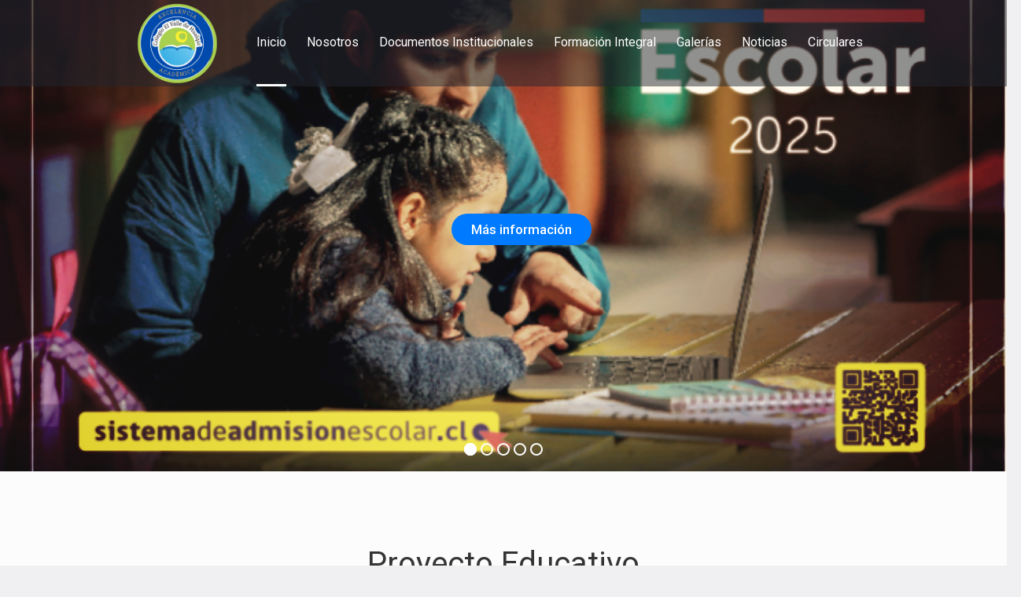

--- FILE ---
content_type: text/html; charset=UTF-8
request_url: https://colegiovalledehualqui.cl/
body_size: 108693
content:
<!DOCTYPE html>
<html lang="es" class="cmsmasters_html">
<head>
<meta charset="UTF-8" />
<meta name="viewport" content="width=device-width, initial-scale=1, maximum-scale=1" />
<meta name="format-detection" content="telephone=no" />
<link rel="profile" href="//gmpg.org/xfn/11" />
<link rel="pingback" href="https://colegiovalledehualqui.cl/xmlrpc.php" />
<meta name='robots' content='index, follow, max-image-preview:large, max-snippet:-1, max-video-preview:-1' />

	<!-- This site is optimized with the Yoast SEO plugin v23.9 - https://yoast.com/wordpress/plugins/seo/ -->
	<title>Inicio - COLEGIO VALLE DE HUALQUI</title>
	<link rel="canonical" href="https://colegiovalledehualqui.cl/" />
	<meta property="og:locale" content="es_ES" />
	<meta property="og:type" content="website" />
	<meta property="og:title" content="Inicio - COLEGIO VALLE DE HUALQUI" />
	<meta property="og:url" content="https://colegiovalledehualqui.cl/" />
	<meta property="og:site_name" content="COLEGIO VALLE DE HUALQUI" />
	<meta property="article:modified_time" content="2024-04-02T04:10:14+00:00" />
	<meta name="twitter:card" content="summary_large_image" />
	<script type="application/ld+json" class="yoast-schema-graph">{"@context":"https://schema.org","@graph":[{"@type":"WebPage","@id":"https://colegiovalledehualqui.cl/","url":"https://colegiovalledehualqui.cl/","name":"Inicio - COLEGIO VALLE DE HUALQUI","isPartOf":{"@id":"https://colegiovalledehualqui.cl/#website"},"datePublished":"2015-11-18T08:37:53+00:00","dateModified":"2024-04-02T04:10:14+00:00","breadcrumb":{"@id":"https://colegiovalledehualqui.cl/#breadcrumb"},"inLanguage":"es","potentialAction":[{"@type":"ReadAction","target":["https://colegiovalledehualqui.cl/"]}]},{"@type":"BreadcrumbList","@id":"https://colegiovalledehualqui.cl/#breadcrumb","itemListElement":[{"@type":"ListItem","position":1,"name":"Home"}]},{"@type":"WebSite","@id":"https://colegiovalledehualqui.cl/#website","url":"https://colegiovalledehualqui.cl/","name":"COLEGIO VALLE DE HUALQUI","description":"Educación Holistica en un Clima Escolar Positivo","potentialAction":[{"@type":"SearchAction","target":{"@type":"EntryPoint","urlTemplate":"https://colegiovalledehualqui.cl/?s={search_term_string}"},"query-input":{"@type":"PropertyValueSpecification","valueRequired":true,"valueName":"search_term_string"}}],"inLanguage":"es"}]}</script>
	<!-- / Yoast SEO plugin. -->


<link rel='dns-prefetch' href='//fonts.googleapis.com' />
<link rel="alternate" type="application/rss+xml" title="COLEGIO VALLE DE HUALQUI &raquo; Feed" href="https://colegiovalledehualqui.cl/feed/" />
<link rel="alternate" type="text/calendar" title="COLEGIO VALLE DE HUALQUI &raquo; iCal Feed" href="https://colegiovalledehualqui.cl/events/?ical=1" />
<link rel="alternate" title="oEmbed (JSON)" type="application/json+oembed" href="https://colegiovalledehualqui.cl/wp-json/oembed/1.0/embed?url=https%3A%2F%2Fcolegiovalledehualqui.cl%2F" />
<link rel="alternate" title="oEmbed (XML)" type="text/xml+oembed" href="https://colegiovalledehualqui.cl/wp-json/oembed/1.0/embed?url=https%3A%2F%2Fcolegiovalledehualqui.cl%2F&#038;format=xml" />
<style id='wp-img-auto-sizes-contain-inline-css' type='text/css'>
img:is([sizes=auto i],[sizes^="auto," i]){contain-intrinsic-size:3000px 1500px}
/*# sourceURL=wp-img-auto-sizes-contain-inline-css */
</style>
<link rel='stylesheet' id='layerslider-css' href='https://colegiovalledehualqui.cl/wp-content/plugins/LayerSlider/assets/static/layerslider/css/layerslider.css?ver=7.0.5' type='text/css' media='all' />
<link rel='stylesheet' id='ewmp-style-css' href='https://colegiovalledehualqui.cl/wp-content/plugins/elementorwidgetsmegapack/assets/css/style.css?ver=6.9' type='text/css' media='all' />
<style id='wp-emoji-styles-inline-css' type='text/css'>

	img.wp-smiley, img.emoji {
		display: inline !important;
		border: none !important;
		box-shadow: none !important;
		height: 1em !important;
		width: 1em !important;
		margin: 0 0.07em !important;
		vertical-align: -0.1em !important;
		background: none !important;
		padding: 0 !important;
	}
/*# sourceURL=wp-emoji-styles-inline-css */
</style>
<link rel='stylesheet' id='contact-form-7-css' href='https://colegiovalledehualqui.cl/wp-content/plugins/contact-form-7/includes/css/styles.css?ver=5.7.5.1' type='text/css' media='all' />
<link rel='stylesheet' id='blogpost-font-style-css' href='https://colegiovalledehualqui.cl/wp-content/plugins/creative-post-carousel/assets/public/css/all.min.css?ver=1.3' type='text/css' media='all' />
<link rel='stylesheet' id='blogpost-plugin-owl-style-css' href='https://colegiovalledehualqui.cl/wp-content/plugins/creative-post-carousel/assets/public/css/owl.carousel.min.css?ver=1.3' type='text/css' media='all' />
<link rel='stylesheet' id='blogpost-plugin-owltheme-css' href='https://colegiovalledehualqui.cl/wp-content/plugins/creative-post-carousel/assets/public/css/owl.theme.default.min.css?ver=1.3' type='text/css' media='all' />
<link rel='stylesheet' id='blogpost-plugin-main-style-css' href='https://colegiovalledehualqui.cl/wp-content/plugins/creative-post-carousel/assets/public/css/main.css?ver=1.3' type='text/css' media='all' />
<link rel='stylesheet' id='blogpost-plugin-responsive-css' href='https://colegiovalledehualqui.cl/wp-content/plugins/creative-post-carousel/assets/public/css/responsive.css?ver=1.3' type='text/css' media='all' />
<link rel='stylesheet' id='schule-theme-style-css' href='https://colegiovalledehualqui.cl/wp-content/themes/schule/style.css?ver=1.0.0' type='text/css' media='screen, print' />
<link rel='stylesheet' id='schule-style-css' href='https://colegiovalledehualqui.cl/wp-content/themes/schule/theme-framework/theme-style/css/style.css?ver=1.0.0' type='text/css' media='screen, print' />
<style id='schule-style-inline-css' type='text/css'>

	.header_mid .header_mid_inner .logo_wrap {
		width : 110px;
	}

	.header_mid_inner .logo img.logo_retina {
		width : 250px;
	}


	.header_top {
		height : 40px;
	}
	
	ul.top_line_nav > li > a {
		line-height : 38px;
	}
	
	.header_mid {
		height : 110px;
	}
	
	.header_bot {
		height : 68px;
	}
	
	#page.cmsmasters_heading_after_header #middle, 
	#page.cmsmasters_heading_under_header #middle .headline .headline_outer {
		padding-top : 110px;
	}
	
	#page.cmsmasters_heading_after_header.enable_header_top #middle, 
	#page.cmsmasters_heading_under_header.enable_header_top #middle .headline .headline_outer {
		padding-top : 150px;
	}
	
	#page.cmsmasters_heading_after_header.enable_header_bottom #middle, 
	#page.cmsmasters_heading_under_header.enable_header_bottom #middle .headline .headline_outer {
		padding-top : 178px;
	}
	
	#page.cmsmasters_heading_after_header.enable_header_top.enable_header_bottom #middle, 
	#page.cmsmasters_heading_under_header.enable_header_top.enable_header_bottom #middle .headline .headline_outer {
		padding-top : 218px;
	}
	
	@media only screen and (max-width: 1024px) {
		.header_top,
		.header_mid,
		.header_bot {
			height : auto;
		}
		
		.header_mid .header_mid_inner > div,
		.header_mid .header_mid_inner .cmsmasters_header_cart_link {
			height : 110px;
		}
		
		#page.cmsmasters_heading_after_header #middle, 
		#page.cmsmasters_heading_under_header #middle .headline .headline_outer, 
		#page.cmsmasters_heading_after_header.enable_header_top #middle, 
		#page.cmsmasters_heading_under_header.enable_header_top #middle .headline .headline_outer, 
		#page.cmsmasters_heading_after_header.enable_header_bottom #middle, 
		#page.cmsmasters_heading_under_header.enable_header_bottom #middle .headline .headline_outer, 
		#page.cmsmasters_heading_after_header.enable_header_top.enable_header_bottom #middle, 
		#page.cmsmasters_heading_under_header.enable_header_top.enable_header_bottom #middle .headline .headline_outer {
			padding-top : 0 !important;
		}
	}
	
	@media only screen and (max-width: 768px) {
		.header_mid .header_mid_inner > div, 
		.header_bot .header_bot_inner > div,
		.header_mid .header_mid_inner .cmsmasters_header_cart_link {
			height:auto;
		}
	}
	
	@media only screen and (max-width: 1024px) {
		.enable_header_centered .header_mid .header_mid_inner .cmsmasters_header_cart_link {
			height:auto;
		}
	}

/*# sourceURL=schule-style-inline-css */
</style>
<link rel='stylesheet' id='schule-adaptive-css' href='https://colegiovalledehualqui.cl/wp-content/themes/schule/theme-framework/theme-style/css/adaptive.css?ver=1.0.0' type='text/css' media='screen, print' />
<link rel='stylesheet' id='schule-retina-css' href='https://colegiovalledehualqui.cl/wp-content/themes/schule/theme-framework/theme-style/css/retina.css?ver=1.0.0' type='text/css' media='screen' />
<style id='schule-retina-inline-css' type='text/css'>
#cmsmasters_row_nkdtbzx2oa .cmsmasters_row_outer_parent { 
	padding-top: 0px; 
} 

#cmsmasters_row_nkdtbzx2oa .cmsmasters_row_outer_parent { 
	padding-bottom: 0px; 
} 

#cmsmasters_row_nkdtbzx2oa .cmsmasters_row_inner.cmsmasters_row_fullwidth { 
	padding-left:0%; 
} 
#cmsmasters_row_nkdtbzx2oa .cmsmasters_row_inner.cmsmasters_row_fullwidth { 
	padding-right:0%; 
} 

#cmsmasters_row_o23efqcw1m { 
	background-color:#fcfcfc;
} 

#cmsmasters_row_o23efqcw1m .cmsmasters_row_outer_parent { 
	padding-top: 95px; 
} 

#cmsmasters_row_o23efqcw1m .cmsmasters_row_outer_parent { 
	padding-bottom: 75px; 
} 


			@media only screen and (max-width: 540px) {
				#cmsmasters_row_o23efqcw1m .cmsmasters_row_outer_parent {
					padding-top: 75px;
				}
			}
			
#cmsmasters_column_ypr5nr992 .cmsmasters_column_inner { 
	padding: 0 11% 0 11%; 
} 


			@media only screen and (max-width: 768px) {
				#cmsmasters_column_ypr5nr992 .cmsmasters_column_inner {
					padding: 0 0% 0 0%;
				}
			}
			
#cmsmasters_heading_qmdh3bean9 { 
	text-align:center; 
	margin-top:0px; 
	margin-bottom:10px; 
} 

#cmsmasters_heading_qmdh3bean9 .cmsmasters_heading { 
	text-align:center; 
} 

#cmsmasters_heading_qmdh3bean9 .cmsmasters_heading, #cmsmasters_heading_qmdh3bean9 .cmsmasters_heading a { 
	font-size:40px; 
	line-height:46px; 
	color:#343434;
} 

#cmsmasters_heading_qmdh3bean9 .cmsmasters_heading a:hover { 
} 

#cmsmasters_heading_qmdh3bean9 .cmsmasters_heading_divider { 
} 



#cmsmasters_heading_hzj4m32eb { 
	text-align:center; 
	margin-top:20px; 
	margin-bottom:20px; 
} 

#cmsmasters_heading_hzj4m32eb .cmsmasters_heading { 
	text-align:center; 
} 

#cmsmasters_heading_hzj4m32eb .cmsmasters_heading, #cmsmasters_heading_hzj4m32eb .cmsmasters_heading a { 
	font-family:'PT Sans'; 
	font-size:20px; 
	line-height:26px; 
	color:#484848;
} 

#cmsmasters_heading_hzj4m32eb .cmsmasters_heading a:hover { 
} 

#cmsmasters_heading_hzj4m32eb .cmsmasters_heading_divider { 
} 


#cmsmasters_row_a9s48j4da6 { 
	background-color:#fcfcfc;
} 

#cmsmasters_row_a9s48j4da6 .cmsmasters_row_outer_parent { 
	padding-top: 0px; 
} 

#cmsmasters_row_a9s48j4da6 .cmsmasters_row_outer_parent { 
	padding-bottom: 0px; 
} 


			#cmsmasters_row_a9s48j4da6 {
				margin-bottom: -145px;
			}
			
			@media only screen and (max-width: 1024px) {
				#cmsmasters_row_a9s48j4da6 {
					margin-bottom: -100px;
				}
			}
			

#cmsmasters_fb_gma8o7nz4 { 
	padding-top:226px; 
	padding-bottom:16px; 
	background-image: url(https://colegiovalledehualqui.cl/wp-content/uploads/2022/02/09-b.jpg); 
	background-position: bottom center; 
	background-repeat: no-repeat; 
	background-attachment: scroll; 
	background-size: cover; 
} 

#cmsmasters_fb_gma8o7nz4 .featured_block_inner { 
	width: 94%; 
	padding: 0px 0% 0px 7%; 
	text-align: left; 
	margin:0 auto; 
} 

#cmsmasters_fb_gma8o7nz4 .featured_block_text { 
	text-align: left; 
} 



			@media only screen and (min-width: 1440px) {
				#cmsmasters_fb_gma8o7nz4 .featured_block_inner {
					width: 50%;
				}
			}
			
			@media only screen and (max-width: 1024px) {
				#cmsmasters_fb_gma8o7nz4 .featured_block_inner {
					width: 50%;
				}
			}
			
			@media only screen and (max-width: 768px) {
				#cmsmasters_fb_gma8o7nz4 {
					padding-top: 300px;
				}
			}
			
			@media only screen and (max-width: 768px) {
				#cmsmasters_fb_gma8o7nz4 {
					padding-bottom: 25px;
				}
			}
			
			@media only screen and (max-width: 768px) {
				#cmsmasters_fb_gma8o7nz4 .featured_block_inner {
					width: 50%!important;
				}
			}
			
			@media only screen and (max-width: 540px) {
				#cmsmasters_fb_gma8o7nz4 {
					padding-top: 350px;
				}
			}
			
			@media only screen and (max-width: 540px) {
				#cmsmasters_fb_gma8o7nz4 {
					padding-bottom: 25px;
				}
			}
			
			@media only screen and (max-width: 540px) {
				#cmsmasters_fb_gma8o7nz4 .featured_block_inner {
					width: 50%!important;
				}
			}
			
			@media only screen and (max-width: 320px) {
				#cmsmasters_fb_gma8o7nz4 {
					padding-top: 300px;
				}
			}
			
			@media only screen and (max-width: 320px) {
				#cmsmasters_fb_gma8o7nz4 {
					padding-bottom: 25px;
				}
			}
			
			@media only screen and (max-width: 320px) {
				#cmsmasters_fb_gma8o7nz4 .featured_block_inner {
					width: 50%!important;
				}
			}
			
#cmsmasters_heading_gma8o7nz4 { 
	text-align:left; 
	margin-top:0px; 
	margin-bottom:0px; 
} 

#cmsmasters_heading_gma8o7nz4 .cmsmasters_heading { 
	text-align:left; 
} 

#cmsmasters_heading_gma8o7nz4 .cmsmasters_heading, #cmsmasters_heading_gma8o7nz4 .cmsmasters_heading a { 
	font-size:22px; 
	line-height:28px; 
	color:#ffffff;
} 

#cmsmasters_heading_gma8o7nz4 .cmsmasters_heading a:hover { 
	color:rgba(255,255,255,0.7);
} 

#cmsmasters_heading_gma8o7nz4 .cmsmasters_heading_divider { 
} 




#cmsmasters_fb_ysc5pg6prp { 
	padding-top:228px; 
	padding-bottom:14px; 
	background-image: url(https://colegiovalledehualqui.cl/wp-content/uploads/2022/02/06-b.jpg); 
	background-position: bottom center; 
	background-repeat: no-repeat; 
	background-attachment: scroll; 
	background-size: cover; 
} 

#cmsmasters_fb_ysc5pg6prp .featured_block_inner { 
	width: 89%; 
	padding: 0px 0% 0px 7%; 
	text-align: left; 
	margin:0 auto; 
} 

#cmsmasters_fb_ysc5pg6prp .featured_block_text { 
	text-align: left; 
} 



			@media only screen and (min-width: 1440px) {
				#cmsmasters_fb_ysc5pg6prp .featured_block_inner {
					width: 50%;
				}
			}
			
			@media only screen and (max-width: 1024px) {
				#cmsmasters_fb_ysc5pg6prp .featured_block_inner {
					width: 50%;
				}
			}
			
			@media only screen and (max-width: 768px) {
				#cmsmasters_fb_ysc5pg6prp {
					padding-top: 300px;
				}
			}
			
			@media only screen and (max-width: 768px) {
				#cmsmasters_fb_ysc5pg6prp {
					padding-bottom: 15px;
				}
			}
			
			@media only screen and (max-width: 768px) {
				#cmsmasters_fb_ysc5pg6prp .featured_block_inner {
					width: 50%!important;
				}
			}
			
			@media only screen and (max-width: 540px) {
				#cmsmasters_fb_ysc5pg6prp {
					padding-top: 350px;
				}
			}
			
			@media only screen and (max-width: 540px) {
				#cmsmasters_fb_ysc5pg6prp {
					padding-bottom: 15px;
				}
			}
			
			@media only screen and (max-width: 540px) {
				#cmsmasters_fb_ysc5pg6prp .featured_block_inner {
					width: 50%!important;
				}
			}
			
			@media only screen and (max-width: 320px) {
				#cmsmasters_fb_ysc5pg6prp {
					padding-top: 300px;
				}
			}
			
			@media only screen and (max-width: 320px) {
				#cmsmasters_fb_ysc5pg6prp {
					padding-bottom: 15px;
				}
			}
			
			@media only screen and (max-width: 320px) {
				#cmsmasters_fb_ysc5pg6prp .featured_block_inner {
					width: 50%!important;
				}
			}
			
#cmsmasters_heading_ysc5pg6prp { 
	text-align:left; 
	margin-top:0px; 
	margin-bottom:20px; 
} 

#cmsmasters_heading_ysc5pg6prp .cmsmasters_heading { 
	text-align:left; 
} 

#cmsmasters_heading_ysc5pg6prp .cmsmasters_heading, #cmsmasters_heading_ysc5pg6prp .cmsmasters_heading a { 
	font-size:22px; 
	line-height:24px; 
	color:#ffffff;
} 

#cmsmasters_heading_ysc5pg6prp .cmsmasters_heading a:hover { 
	color:rgba(255,255,255,0.7);
} 

#cmsmasters_heading_ysc5pg6prp .cmsmasters_heading_divider { 
} 




#cmsmasters_fb_ksie41mji { 
	padding-top:227px; 
	padding-bottom:15px; 
	background-image: url(https://colegiovalledehualqui.cl/wp-content/uploads/2022/02/05-b-1.jpg); 
	background-position: bottom center; 
	background-repeat: no-repeat; 
	background-attachment: scroll; 
	background-size: cover; 
} 

#cmsmasters_fb_ksie41mji .featured_block_inner { 
	width: 85%; 
	padding: 0px 15% 0px 7%; 
	text-align: left; 
	margin:0 auto; 
} 

#cmsmasters_fb_ksie41mji .featured_block_text { 
	text-align: left; 
} 



			@media only screen and (min-width: 1440px) {
				#cmsmasters_fb_ksie41mji .featured_block_inner {
					width: 50%;
				}
			}
			
			@media only screen and (max-width: 1024px) {
				#cmsmasters_fb_ksie41mji .featured_block_inner {
					width: 50%;
				}
			}
			
			@media only screen and (max-width: 768px) {
				#cmsmasters_fb_ksie41mji {
					padding-top: 300px;
				}
			}
			
			@media only screen and (max-width: 768px) {
				#cmsmasters_fb_ksie41mji {
					padding-bottom: 15px;
				}
			}
			
			@media only screen and (max-width: 768px) {
				#cmsmasters_fb_ksie41mji .featured_block_inner {
					width: 50%!important;
				}
			}
			
			@media only screen and (max-width: 540px) {
				#cmsmasters_fb_ksie41mji {
					padding-top: 350px;
				}
			}
			
			@media only screen and (max-width: 540px) {
				#cmsmasters_fb_ksie41mji {
					padding-bottom: 15px;
				}
			}
			
			@media only screen and (max-width: 540px) {
				#cmsmasters_fb_ksie41mji .featured_block_inner {
					width: 50%!important;
				}
			}
			
			@media only screen and (max-width: 320px) {
				#cmsmasters_fb_ksie41mji {
					padding-top: 300px;
				}
			}
			
			@media only screen and (max-width: 320px) {
				#cmsmasters_fb_ksie41mji {
					padding-bottom: 15px;
				}
			}
			
			@media only screen and (max-width: 320px) {
				#cmsmasters_fb_ksie41mji .featured_block_inner {
					width: 50%!important;
				}
			}
			
#cmsmasters_heading_ksie41mji { 
	text-align:left; 
	margin-top:0px; 
	margin-bottom:20px; 
} 

#cmsmasters_heading_ksie41mji .cmsmasters_heading { 
	text-align:left; 
} 

#cmsmasters_heading_ksie41mji .cmsmasters_heading, #cmsmasters_heading_ksie41mji .cmsmasters_heading a { 
	font-size:22px; 
	line-height:24px; 
	color:#ffffff;
} 

#cmsmasters_heading_ksie41mji .cmsmasters_heading a:hover { 
	color:rgba(255,255,255,0.7);
} 

#cmsmasters_heading_ksie41mji .cmsmasters_heading_divider { 
} 



#cmsmasters_column_48dnpo3z4q .cmsmasters_column_inner { 
	padding: 0 0% 0 0%; 
} 


#cmsmasters_fb_9xo2rlrz5 { 
	padding-top:227px; 
	padding-bottom:15px; 
	background-image: url(https://colegiovalledehualqui.cl/wp-content/uploads/2022/04/IMG-111.jpg); 
	background-position: bottom center; 
	background-repeat: no-repeat; 
	background-attachment: scroll; 
	background-size: cover; 
} 

#cmsmasters_fb_9xo2rlrz5 .featured_block_inner { 
	width: 90%; 
	padding: 0px 18% 0px 7%; 
	text-align: left; 
	margin:0 auto; 
} 

#cmsmasters_fb_9xo2rlrz5 .featured_block_text { 
	text-align: left; 
} 



			@media only screen and (min-width: 1440px) {
				#cmsmasters_fb_9xo2rlrz5 .featured_block_inner {
					width: 50%;
				}
			}
			
			@media only screen and (max-width: 1024px) {
				#cmsmasters_fb_9xo2rlrz5 .featured_block_inner {
					width: 50%;
				}
			}
			
			@media only screen and (max-width: 768px) {
				#cmsmasters_fb_9xo2rlrz5 {
					padding-top: 300px;
				}
			}
			
			@media only screen and (max-width: 768px) {
				#cmsmasters_fb_9xo2rlrz5 {
					padding-bottom: 15px;
				}
			}
			
			@media only screen and (max-width: 768px) {
				#cmsmasters_fb_9xo2rlrz5 .featured_block_inner {
					width: 50%!important;
				}
			}
			
			@media only screen and (max-width: 540px) {
				#cmsmasters_fb_9xo2rlrz5 {
					padding-top: 350px;
				}
			}
			
			@media only screen and (max-width: 540px) {
				#cmsmasters_fb_9xo2rlrz5 {
					padding-bottom: 15px;
				}
			}
			
			@media only screen and (max-width: 540px) {
				#cmsmasters_fb_9xo2rlrz5 .featured_block_inner {
					width: 50%!important;
				}
			}
			
			@media only screen and (max-width: 320px) {
				#cmsmasters_fb_9xo2rlrz5 {
					padding-top: 300px;
				}
			}
			
			@media only screen and (max-width: 320px) {
				#cmsmasters_fb_9xo2rlrz5 {
					padding-bottom: 15px;
				}
			}
			
			@media only screen and (max-width: 320px) {
				#cmsmasters_fb_9xo2rlrz5 .featured_block_inner {
					width: 50%!important;
				}
			}
			
#cmsmasters_heading_9xo2rlrz5 { 
	text-align:left; 
	margin-top:0px; 
	margin-bottom:20px; 
} 

#cmsmasters_heading_9xo2rlrz5 .cmsmasters_heading { 
	text-align:left; 
} 

#cmsmasters_heading_9xo2rlrz5 .cmsmasters_heading, #cmsmasters_heading_9xo2rlrz5 .cmsmasters_heading a { 
	font-size:22px; 
	line-height:24px; 
	color:#ffffff;
} 

#cmsmasters_heading_9xo2rlrz5 .cmsmasters_heading a:hover { 
	color:rgba(255,255,255,0.7);
} 

#cmsmasters_heading_9xo2rlrz5 .cmsmasters_heading_divider { 
} 


#cmsmasters_row_pzg3prvqxf { 
	background-image: url(https://colegiovalledehualqui.cl/wp-content/uploads/2022/02/bg-02.jpg); 
	background-position: top center; 
	background-repeat: no-repeat; 
	background-attachment: scroll; 
	background-size: cover; 
} 

#cmsmasters_row_pzg3prvqxf .cmsmasters_row_outer_parent { 
	padding-top: 360px; 
} 

#cmsmasters_row_pzg3prvqxf .cmsmasters_row_outer_parent { 
	padding-bottom: 220px; 
} 


			@media only screen and (max-width: 1024px) {
				#cmsmasters_row_pzg3prvqxf .cmsmasters_row_outer_parent {
					padding-top: 230px;
				}
			}
			
			@media only screen and (max-width: 320px) {
				#cmsmasters_row_pzg3prvqxf .cmsmasters_row_outer_parent {
					padding-top: 200px;
				}
			}
			

#cmsmasters_heading_iftq2qjhmu { 
	text-align:center; 
	margin-top:0px; 
	margin-bottom:15px; 
} 

#cmsmasters_heading_iftq2qjhmu .cmsmasters_heading { 
	text-align:center; 
} 

#cmsmasters_heading_iftq2qjhmu .cmsmasters_heading, #cmsmasters_heading_iftq2qjhmu .cmsmasters_heading a { 
	font-size:40px; 
	line-height:46px; 
	color:#ffffff;
} 

#cmsmasters_heading_iftq2qjhmu .cmsmasters_heading a:hover { 
} 

#cmsmasters_heading_iftq2qjhmu .cmsmasters_heading_divider { 
} 


.cmsmasters_low_index .cmsmasters_row_outer_parent {
z-index:1;
}
.cmsmasters_low_index {
z-index :1;
}
#cmsmasters_row_hm1ctot24 { 
	background-color:#eeeeee;
} 

#cmsmasters_row_hm1ctot24 .cmsmasters_row_outer_parent { 
	padding-top: 0px; 
} 

#cmsmasters_row_hm1ctot24 .cmsmasters_row_outer_parent { 
	padding-bottom: 90px; 
} 


			#cmsmasters_row_hm1ctot24 {
				margin-top: -185px;
			}
			
			@media only screen and (max-width: 1024px) {
				#cmsmasters_row_hm1ctot24 {
					margin-top: -150px;
				}
			}
			
			@media only screen and (max-width: 768px) {
				#cmsmasters_row_hm1ctot24 {
					margin-top: -85px;
				}
			}
			
#cmsmasters_row_vbfzsi6typ { 
	background-color:#eeeeee;
} 

#cmsmasters_row_vbfzsi6typ .cmsmasters_row_outer_parent { 
	padding-top: 0px; 
} 

#cmsmasters_row_vbfzsi6typ .cmsmasters_row_outer_parent { 
	padding-bottom: 95px; 
} 


#cmsmasters_column_pte988rie { 
	background-color:#e73662;
} 

#cmsmasters_column_pte988rie .cmsmasters_column_inner { 
	padding: 65px 19% 0 14%; 
} 


			@media only screen and (max-width: 768px) {
				#cmsmasters_column_pte988rie .cmsmasters_column_inner {
					padding: 65px 19% 40px 14%;
				}
			}
			
			@media only screen and (max-width: 320px) {
				#cmsmasters_column_pte988rie .cmsmasters_column_inner {
					padding: 65px 5% 40px 5%;
				}
			}
			
#cmsmasters_heading_gpl94nsh { 
	text-align:left; 
	margin-top:0px; 
	margin-bottom:30px; 
} 

#cmsmasters_heading_gpl94nsh .cmsmasters_heading { 
	text-align:left; 
} 

#cmsmasters_heading_gpl94nsh .cmsmasters_heading, #cmsmasters_heading_gpl94nsh .cmsmasters_heading a { 
	font-size:32px; 
	line-height:38px; 
	font-weight:800; 
} 

#cmsmasters_heading_gpl94nsh .cmsmasters_heading a:hover { 
} 

#cmsmasters_heading_gpl94nsh .cmsmasters_heading_divider { 
} 



#cmsmasters_heading_4v9fsmb13g { 
	text-align:left; 
	margin-top:0px; 
	margin-bottom:22px; 
} 

#cmsmasters_heading_4v9fsmb13g .cmsmasters_heading { 
	text-align:left; 
} 

#cmsmasters_heading_4v9fsmb13g .cmsmasters_heading, #cmsmasters_heading_4v9fsmb13g .cmsmasters_heading a { 
	font-family:'PT Sans'; 
	font-size:18px; 
	line-height:26px; 
	color:#3f3f3f;
} 

#cmsmasters_heading_4v9fsmb13g .cmsmasters_heading a:hover { 
} 

#cmsmasters_heading_4v9fsmb13g .cmsmasters_heading_divider { 
} 



#cmsmasters_heading_0bfga252va { 
	text-align:left; 
	margin-top:0px; 
	margin-bottom:0px; 
} 

#cmsmasters_heading_0bfga252va .cmsmasters_heading { 
	text-align:left; 
} 

#cmsmasters_heading_0bfga252va .cmsmasters_heading, #cmsmasters_heading_0bfga252va .cmsmasters_heading a { 
	font-family:'PT Sans'; 
	font-size:18px; 
	line-height:26px; 
	color:#3f3f3f;
} 

#cmsmasters_heading_0bfga252va .cmsmasters_heading a:hover { 
} 

#cmsmasters_heading_0bfga252va .cmsmasters_heading_divider { 
} 



#cmsmasters_heading_o84nnj8sc { 
	text-align:left; 
	margin-top:0px; 
	margin-bottom:37px; 
} 

#cmsmasters_heading_o84nnj8sc .cmsmasters_heading { 
	text-align:left; 
} 

#cmsmasters_heading_o84nnj8sc .cmsmasters_heading, #cmsmasters_heading_o84nnj8sc .cmsmasters_heading a { 
	font-size:18px; 
	line-height:26px; 
	color:#3f3f3f;
} 

#cmsmasters_heading_o84nnj8sc .cmsmasters_heading a:hover { 
} 

#cmsmasters_heading_o84nnj8sc .cmsmasters_heading_divider { 
} 



#cmsmasters_button_6gijpo8j4a { 
	
	text-align:center; 
	
} 

#cmsmasters_button_6gijpo8j4a .cmsmasters_button:before { 
	margin-right:.5em; 
	margin-left:0; 
	vertical-align:baseline; 
} 

#cmsmasters_button_6gijpo8j4a .cmsmasters_button { 
	font-family:'Montserrat'; 
	font-size:18px; 
	line-height:45px; 
	font-weight:600; 
	font-style:normal; 
	text-transform:uppercase; 
	padding-right:20px; 
	padding-left:20px; 
	border-width:2px; 
	border-style:solid; 
	-webkit-border-radius:15; 
	border-radius:15; 
	background-color:#0066cc;
	color:#f0f0f3;
} 
#cmsmasters_button_6gijpo8j4a .cmsmasters_button:hover { 
	background-color:#00ccff;
	color:#f7f7f7;
} 



#cmsmasters_fb_erpydapa8r { 
	padding-top:250px; 
	padding-bottom:200px; 
	background-image: url(https://colegiovalledehualqui.cl/wp-content/uploads/2024/04/PORTADA-CUENTAPUBLICA-WEB.jpg); 
	background-position: top center; 
	background-repeat: no-repeat; 
	background-attachment: scroll; 
	background-size: cover; 
} 

#cmsmasters_fb_erpydapa8r .featured_block_inner { 
	width: 100%; 
	text-align: left; 
	margin:0 auto; 
} 

#cmsmasters_fb_erpydapa8r .featured_block_text { 
	text-align: left; 
} 



			@media only screen and (min-width: 1440px) {
				#cmsmasters_fb_erpydapa8r .featured_block_inner {
					width: 50%;
				}
			}
			
			@media only screen and (max-width: 1024px) {
				#cmsmasters_fb_erpydapa8r .featured_block_inner {
					width: 50%;
				}
			}
			
			@media only screen and (max-width: 768px) {
				#cmsmasters_fb_erpydapa8r {
					padding-top: 0px;
				}
			}
			
			@media only screen and (max-width: 768px) {
				#cmsmasters_fb_erpydapa8r {
					padding-bottom: 0px;
				}
			}
			
			@media only screen and (max-width: 768px) {
				#cmsmasters_fb_erpydapa8r .featured_block_inner {
					width: 50%!important;
				}
			}
			
			@media only screen and (max-width: 540px) {
				#cmsmasters_fb_erpydapa8r .featured_block_inner {
					width: 50%!important;
				}
			}
			
			@media only screen and (max-width: 320px) {
				#cmsmasters_fb_erpydapa8r .featured_block_inner {
					width: 50%!important;
				}
			}
			#cmsmasters_row_6ax630kk4 { 
	background-color:#002147;
} 

#cmsmasters_row_6ax630kk4 .cmsmasters_row_outer_parent { 
	padding-top: 73px; 
} 

#cmsmasters_row_6ax630kk4 .cmsmasters_row_outer_parent { 
	padding-bottom: 50px; 
} 


.cmsmasters_counter_block .cmsmasters_counter_title {
padding: 0 70px 0 0;
}

#cmsmasters_heading_ffqypt08b { 
	text-align:left; 
	margin-top:0px; 
	margin-bottom:20px; 
} 

#cmsmasters_heading_ffqypt08b .cmsmasters_heading { 
	text-align:left; 
} 

#cmsmasters_heading_ffqypt08b .cmsmasters_heading, #cmsmasters_heading_ffqypt08b .cmsmasters_heading a { 
} 

#cmsmasters_heading_ffqypt08b .cmsmasters_heading a:hover { 
} 

#cmsmasters_heading_ffqypt08b .cmsmasters_heading_divider { 
} 



#cmsmasters_heading_cvhl7d0r56 { 
	text-align:left; 
	margin-top:0px; 
	margin-bottom:20px; 
} 

#cmsmasters_heading_cvhl7d0r56 .cmsmasters_heading { 
	text-align:left; 
} 

#cmsmasters_heading_cvhl7d0r56 .cmsmasters_heading, #cmsmasters_heading_cvhl7d0r56 .cmsmasters_heading a { 
} 

#cmsmasters_heading_cvhl7d0r56 .cmsmasters_heading a:hover { 
} 

#cmsmasters_heading_cvhl7d0r56 .cmsmasters_heading_divider { 
} 



#cmsmasters_button_ix5hlj8u4j { 
	
	text-align:center; 
	
} 

#cmsmasters_button_ix5hlj8u4j .cmsmasters_button:before { 
	margin-right:.5em; 
	margin-left:0; 
	vertical-align:baseline; 
} 

#cmsmasters_button_ix5hlj8u4j .cmsmasters_button { 
	font-family:'Montserrat'; 
	font-size:18px; 
	line-height:45px; 
	font-weight:600; 
	font-style:normal; 
	text-transform:uppercase; 
	padding-right:20px; 
	padding-left:20px; 
	border-width:2px; 
	border-style:solid; 
	-webkit-border-radius:15; 
	border-radius:15; 
	background-color:#0066cc;
	color:#f0f0f3;
} 
#cmsmasters_button_ix5hlj8u4j .cmsmasters_button:hover { 
	background-color:#00ccff;
	color:#f7f7f7;
} 

#cmsmasters_row_lr99j8id6i { 
	background-color:#ffffff;
} 

#cmsmasters_row_lr99j8id6i .cmsmasters_row_outer_parent { 
	padding-top: 30px; 
} 

#cmsmasters_row_lr99j8id6i .cmsmasters_row_outer_parent { 
	padding-bottom: 80px; 
} 


			@media only screen and (max-width: 768px) {
				#cmsmasters_row_lr99j8id6i .cmsmasters_row_outer_parent {
					padding-top: 100px;
				}
			}
			
			@media only screen and (max-width: 540px) {
				#cmsmasters_row_lr99j8id6i .cmsmasters_row_outer_parent {
					padding-top: 80px;
				}
			}
			
			@media only screen and (max-width: 540px) {
				#cmsmasters_row_lr99j8id6i .cmsmasters_row_outer_parent {
					padding-bottom: 60px;
				}
			}
			
#cmsmasters_column_q52fsrthhd .cmsmasters_column_inner { 
	padding: 0 0% 0 0%; 
} 


#cmsmasters_heading_72ycyesu8m { 
	text-align:center; 
	margin-top:30px; 
	margin-bottom:15px; 
} 

#cmsmasters_heading_72ycyesu8m .cmsmasters_heading { 
	text-align:center; 
} 

#cmsmasters_heading_72ycyesu8m .cmsmasters_heading, #cmsmasters_heading_72ycyesu8m .cmsmasters_heading a { 
	font-size:40px; 
	line-height:46px; 
	color:#000000;
} 

#cmsmasters_heading_72ycyesu8m .cmsmasters_heading a:hover { 
} 

#cmsmasters_heading_72ycyesu8m .cmsmasters_heading_divider { 
} 



#cmsmasters_heading_sv8ud8ne9e { 
	text-align:left; 
	margin-top:0px; 
	margin-bottom:20px; 
} 

#cmsmasters_heading_sv8ud8ne9e .cmsmasters_heading { 
	text-align:left; 
} 

#cmsmasters_heading_sv8ud8ne9e .cmsmasters_heading, #cmsmasters_heading_sv8ud8ne9e .cmsmasters_heading a { 
} 

#cmsmasters_heading_sv8ud8ne9e .cmsmasters_heading a:hover { 
} 

#cmsmasters_heading_sv8ud8ne9e .cmsmasters_heading_divider { 
} 


#cmsmasters_row_flx6q8urdg { 
	background-color:#99cc00;
} 

#cmsmasters_row_flx6q8urdg .cmsmasters_row_outer_parent { 
	padding-top: 150px; 
} 

#cmsmasters_row_flx6q8urdg .cmsmasters_row_outer_parent { 
	padding-bottom: 45px; 
} 


			@media only screen and (max-width: 320px) {
				#cmsmasters_row_flx6q8urdg .cmsmasters_row_outer_parent {
					padding-top: 130px;
				}
			}
			

#cmsmasters_clients_4yd0prpe2m .cmsmasters_clients_item { height:180px; line-height:180px; } 
#cmsmasters_clients_4yd0prpe2m .cmsmasters_clients_item a { line-height:180px; } 
@media screen and (max-width:768px) {
.cmsmasters_btn_call .button_wrap {
float: none !important;
text-align: center;
}
}
/*# sourceURL=schule-retina-inline-css */
</style>
<link rel='stylesheet' id='schule-icons-css' href='https://colegiovalledehualqui.cl/wp-content/themes/schule/css/fontello.css?ver=1.0.0' type='text/css' media='screen' />
<link rel='stylesheet' id='schule-icons-custom-css' href='https://colegiovalledehualqui.cl/wp-content/themes/schule/theme-vars/theme-style/css/fontello-custom.css?ver=1.0.0' type='text/css' media='screen' />
<link rel='stylesheet' id='animate-css' href='https://colegiovalledehualqui.cl/wp-content/themes/schule/css/animate.css?ver=1.0.0' type='text/css' media='screen' />
<link rel='stylesheet' id='ilightbox-css' href='https://colegiovalledehualqui.cl/wp-content/themes/schule/css/ilightbox.css?ver=2.2.0' type='text/css' media='screen' />
<link rel='stylesheet' id='ilightbox-skin-dark-css' href='https://colegiovalledehualqui.cl/wp-content/themes/schule/css/ilightbox-skins/dark-skin.css?ver=2.2.0' type='text/css' media='screen' />
<link rel='stylesheet' id='schule-fonts-schemes-css' href='https://colegiovalledehualqui.cl/wp-content/uploads/cmsmasters_styles/schule.css?ver=1.0.0' type='text/css' media='screen' />
<link rel='stylesheet' id='google-fonts-css' href='//fonts.googleapis.com/css?family=Roboto%3A300%2C300italic%2C400%2C400italic%2C500%2C500italic%2C700%2C700italic&#038;ver=6.9' type='text/css' media='all' />
<link rel='stylesheet' id='schule-gutenberg-frontend-style-css' href='https://colegiovalledehualqui.cl/wp-content/themes/schule/gutenberg/cmsmasters-framework/theme-style/css/frontend-style.css?ver=1.0.0' type='text/css' media='screen' />
<link rel='stylesheet' id='schule-tribe-events-v2-style-css' href='https://colegiovalledehualqui.cl/wp-content/themes/schule/tribe-events/cmsmasters-framework/theme-style/css/plugin-v2-style.css?ver=1.0.0' type='text/css' media='screen' />
<script type="text/javascript" src="https://colegiovalledehualqui.cl/wp-includes/js/jquery/jquery.min.js?ver=3.7.1" id="jquery-core-js"></script>
<script type="text/javascript" src="https://colegiovalledehualqui.cl/wp-includes/js/jquery/jquery-migrate.min.js?ver=3.4.1" id="jquery-migrate-js"></script>
<script type="text/javascript" id="layerslider-utils-js-extra">
/* <![CDATA[ */
var LS_Meta = {"v":"7.0.5","fixGSAP":"1"};
//# sourceURL=layerslider-utils-js-extra
/* ]]> */
</script>
<script type="text/javascript" src="https://colegiovalledehualqui.cl/wp-content/plugins/LayerSlider/assets/static/layerslider/js/layerslider.utils.js?ver=7.0.5" id="layerslider-utils-js"></script>
<script type="text/javascript" src="https://colegiovalledehualqui.cl/wp-content/plugins/LayerSlider/assets/static/layerslider/js/layerslider.kreaturamedia.jquery.js?ver=7.0.5" id="layerslider-js"></script>
<script type="text/javascript" src="https://colegiovalledehualqui.cl/wp-content/plugins/LayerSlider/assets/static/layerslider/js/layerslider.transitions.js?ver=7.0.5" id="layerslider-transitions-js"></script>
<script type="text/javascript" src="https://colegiovalledehualqui.cl/wp-content/themes/schule/js/debounced-resize.min.js?ver=1.0.0" id="debounced-resize-js"></script>
<script type="text/javascript" src="https://colegiovalledehualqui.cl/wp-content/themes/schule/js/modernizr.min.js?ver=1.0.0" id="modernizr-js"></script>
<script type="text/javascript" src="https://colegiovalledehualqui.cl/wp-content/themes/schule/js/respond.min.js?ver=1.0.0" id="respond-js"></script>
<script type="text/javascript" src="https://colegiovalledehualqui.cl/wp-content/themes/schule/js/jquery.iLightBox.min.js?ver=2.2.0" id="iLightBox-js"></script>
<meta name="generator" content="Powered by LayerSlider 7.0.5 - Multi-Purpose, Responsive, Parallax, Mobile-Friendly Slider Plugin for WordPress." />
<!-- LayerSlider updates and docs at: https://layerslider.com -->
<link rel="https://api.w.org/" href="https://colegiovalledehualqui.cl/wp-json/" /><link rel="alternate" title="JSON" type="application/json" href="https://colegiovalledehualqui.cl/wp-json/wp/v2/pages/7366" /><link rel="EditURI" type="application/rsd+xml" title="RSD" href="https://colegiovalledehualqui.cl/xmlrpc.php?rsd" />
<meta name="generator" content="WordPress 6.9" />
<link rel='shortlink' href='https://colegiovalledehualqui.cl/' />
<meta name="tec-api-version" content="v1"><meta name="tec-api-origin" content="https://colegiovalledehualqui.cl"><link rel="alternate" href="https://colegiovalledehualqui.cl/wp-json/tribe/events/v1/" /><meta name="generator" content="Elementor 3.12.1; settings: css_print_method-external, google_font-enabled, font_display-swap">
<meta name="generator" content="Powered by Slider Revolution 6.5.11 - responsive, Mobile-Friendly Slider Plugin for WordPress with comfortable drag and drop interface." />
<link rel="icon" href="https://colegiovalledehualqui.cl/wp-content/uploads/2022/05/logo-colegio-blanco-75x75.png" sizes="32x32" />
<link rel="icon" href="https://colegiovalledehualqui.cl/wp-content/uploads/2022/05/logo-colegio-blanco-300x300.png" sizes="192x192" />
<link rel="apple-touch-icon" href="https://colegiovalledehualqui.cl/wp-content/uploads/2022/05/logo-colegio-blanco-300x300.png" />
<meta name="msapplication-TileImage" content="https://colegiovalledehualqui.cl/wp-content/uploads/2022/05/logo-colegio-blanco-300x300.png" />
<script type="text/javascript">function setREVStartSize(e){
			//window.requestAnimationFrame(function() {				 
				window.RSIW = window.RSIW===undefined ? window.innerWidth : window.RSIW;	
				window.RSIH = window.RSIH===undefined ? window.innerHeight : window.RSIH;	
				try {								
					var pw = document.getElementById(e.c).parentNode.offsetWidth,
						newh;
					pw = pw===0 || isNaN(pw) ? window.RSIW : pw;
					e.tabw = e.tabw===undefined ? 0 : parseInt(e.tabw);
					e.thumbw = e.thumbw===undefined ? 0 : parseInt(e.thumbw);
					e.tabh = e.tabh===undefined ? 0 : parseInt(e.tabh);
					e.thumbh = e.thumbh===undefined ? 0 : parseInt(e.thumbh);
					e.tabhide = e.tabhide===undefined ? 0 : parseInt(e.tabhide);
					e.thumbhide = e.thumbhide===undefined ? 0 : parseInt(e.thumbhide);
					e.mh = e.mh===undefined || e.mh=="" || e.mh==="auto" ? 0 : parseInt(e.mh,0);		
					if(e.layout==="fullscreen" || e.l==="fullscreen") 						
						newh = Math.max(e.mh,window.RSIH);					
					else{					
						e.gw = Array.isArray(e.gw) ? e.gw : [e.gw];
						for (var i in e.rl) if (e.gw[i]===undefined || e.gw[i]===0) e.gw[i] = e.gw[i-1];					
						e.gh = e.el===undefined || e.el==="" || (Array.isArray(e.el) && e.el.length==0)? e.gh : e.el;
						e.gh = Array.isArray(e.gh) ? e.gh : [e.gh];
						for (var i in e.rl) if (e.gh[i]===undefined || e.gh[i]===0) e.gh[i] = e.gh[i-1];
											
						var nl = new Array(e.rl.length),
							ix = 0,						
							sl;					
						e.tabw = e.tabhide>=pw ? 0 : e.tabw;
						e.thumbw = e.thumbhide>=pw ? 0 : e.thumbw;
						e.tabh = e.tabhide>=pw ? 0 : e.tabh;
						e.thumbh = e.thumbhide>=pw ? 0 : e.thumbh;					
						for (var i in e.rl) nl[i] = e.rl[i]<window.RSIW ? 0 : e.rl[i];
						sl = nl[0];									
						for (var i in nl) if (sl>nl[i] && nl[i]>0) { sl = nl[i]; ix=i;}															
						var m = pw>(e.gw[ix]+e.tabw+e.thumbw) ? 1 : (pw-(e.tabw+e.thumbw)) / (e.gw[ix]);					
						newh =  (e.gh[ix] * m) + (e.tabh + e.thumbh);
					}
					var el = document.getElementById(e.c);
					if (el!==null && el) el.style.height = newh+"px";					
					el = document.getElementById(e.c+"_wrapper");
					if (el!==null && el) {
						el.style.height = newh+"px";
						el.style.display = "block";
					}
				} catch(e){
					console.log("Failure at Presize of Slider:" + e)
				}					   
			//});
		  };</script>
	<!-- Google tag (gtag.js) -->
<script async src="https://www.googletagmanager.com/gtag/js?id=G-6JH9M133K6"></script>
<script>
  window.dataLayer = window.dataLayer || [];
  function gtag(){dataLayer.push(arguments);}
  gtag('js', new Date());

  gtag('config', 'G-6JH9M133K6');
</script>
<style id='global-styles-inline-css' type='text/css'>
:root{--wp--preset--aspect-ratio--square: 1;--wp--preset--aspect-ratio--4-3: 4/3;--wp--preset--aspect-ratio--3-4: 3/4;--wp--preset--aspect-ratio--3-2: 3/2;--wp--preset--aspect-ratio--2-3: 2/3;--wp--preset--aspect-ratio--16-9: 16/9;--wp--preset--aspect-ratio--9-16: 9/16;--wp--preset--color--black: #000000;--wp--preset--color--cyan-bluish-gray: #abb8c3;--wp--preset--color--white: #ffffff;--wp--preset--color--pale-pink: #f78da7;--wp--preset--color--vivid-red: #cf2e2e;--wp--preset--color--luminous-vivid-orange: #ff6900;--wp--preset--color--luminous-vivid-amber: #fcb900;--wp--preset--color--light-green-cyan: #7bdcb5;--wp--preset--color--vivid-green-cyan: #00d084;--wp--preset--color--pale-cyan-blue: #8ed1fc;--wp--preset--color--vivid-cyan-blue: #0693e3;--wp--preset--color--vivid-purple: #9b51e0;--wp--preset--color--color-1: #454545;--wp--preset--color--color-2: #9b0c23;--wp--preset--color--color-3: #969696;--wp--preset--color--color-4: #000000;--wp--preset--color--color-5: #f0f0f3;--wp--preset--color--color-6: #f7f7f7;--wp--preset--color--color-7: #dedede;--wp--preset--color--color-8: #002147;--wp--preset--gradient--vivid-cyan-blue-to-vivid-purple: linear-gradient(135deg,rgb(6,147,227) 0%,rgb(155,81,224) 100%);--wp--preset--gradient--light-green-cyan-to-vivid-green-cyan: linear-gradient(135deg,rgb(122,220,180) 0%,rgb(0,208,130) 100%);--wp--preset--gradient--luminous-vivid-amber-to-luminous-vivid-orange: linear-gradient(135deg,rgb(252,185,0) 0%,rgb(255,105,0) 100%);--wp--preset--gradient--luminous-vivid-orange-to-vivid-red: linear-gradient(135deg,rgb(255,105,0) 0%,rgb(207,46,46) 100%);--wp--preset--gradient--very-light-gray-to-cyan-bluish-gray: linear-gradient(135deg,rgb(238,238,238) 0%,rgb(169,184,195) 100%);--wp--preset--gradient--cool-to-warm-spectrum: linear-gradient(135deg,rgb(74,234,220) 0%,rgb(151,120,209) 20%,rgb(207,42,186) 40%,rgb(238,44,130) 60%,rgb(251,105,98) 80%,rgb(254,248,76) 100%);--wp--preset--gradient--blush-light-purple: linear-gradient(135deg,rgb(255,206,236) 0%,rgb(152,150,240) 100%);--wp--preset--gradient--blush-bordeaux: linear-gradient(135deg,rgb(254,205,165) 0%,rgb(254,45,45) 50%,rgb(107,0,62) 100%);--wp--preset--gradient--luminous-dusk: linear-gradient(135deg,rgb(255,203,112) 0%,rgb(199,81,192) 50%,rgb(65,88,208) 100%);--wp--preset--gradient--pale-ocean: linear-gradient(135deg,rgb(255,245,203) 0%,rgb(182,227,212) 50%,rgb(51,167,181) 100%);--wp--preset--gradient--electric-grass: linear-gradient(135deg,rgb(202,248,128) 0%,rgb(113,206,126) 100%);--wp--preset--gradient--midnight: linear-gradient(135deg,rgb(2,3,129) 0%,rgb(40,116,252) 100%);--wp--preset--font-size--small: 13px;--wp--preset--font-size--medium: 20px;--wp--preset--font-size--large: 36px;--wp--preset--font-size--x-large: 42px;--wp--preset--spacing--20: 0.44rem;--wp--preset--spacing--30: 0.67rem;--wp--preset--spacing--40: 1rem;--wp--preset--spacing--50: 1.5rem;--wp--preset--spacing--60: 2.25rem;--wp--preset--spacing--70: 3.38rem;--wp--preset--spacing--80: 5.06rem;--wp--preset--shadow--natural: 6px 6px 9px rgba(0, 0, 0, 0.2);--wp--preset--shadow--deep: 12px 12px 50px rgba(0, 0, 0, 0.4);--wp--preset--shadow--sharp: 6px 6px 0px rgba(0, 0, 0, 0.2);--wp--preset--shadow--outlined: 6px 6px 0px -3px rgb(255, 255, 255), 6px 6px rgb(0, 0, 0);--wp--preset--shadow--crisp: 6px 6px 0px rgb(0, 0, 0);}:where(.is-layout-flex){gap: 0.5em;}:where(.is-layout-grid){gap: 0.5em;}body .is-layout-flex{display: flex;}.is-layout-flex{flex-wrap: wrap;align-items: center;}.is-layout-flex > :is(*, div){margin: 0;}body .is-layout-grid{display: grid;}.is-layout-grid > :is(*, div){margin: 0;}:where(.wp-block-columns.is-layout-flex){gap: 2em;}:where(.wp-block-columns.is-layout-grid){gap: 2em;}:where(.wp-block-post-template.is-layout-flex){gap: 1.25em;}:where(.wp-block-post-template.is-layout-grid){gap: 1.25em;}.has-black-color{color: var(--wp--preset--color--black) !important;}.has-cyan-bluish-gray-color{color: var(--wp--preset--color--cyan-bluish-gray) !important;}.has-white-color{color: var(--wp--preset--color--white) !important;}.has-pale-pink-color{color: var(--wp--preset--color--pale-pink) !important;}.has-vivid-red-color{color: var(--wp--preset--color--vivid-red) !important;}.has-luminous-vivid-orange-color{color: var(--wp--preset--color--luminous-vivid-orange) !important;}.has-luminous-vivid-amber-color{color: var(--wp--preset--color--luminous-vivid-amber) !important;}.has-light-green-cyan-color{color: var(--wp--preset--color--light-green-cyan) !important;}.has-vivid-green-cyan-color{color: var(--wp--preset--color--vivid-green-cyan) !important;}.has-pale-cyan-blue-color{color: var(--wp--preset--color--pale-cyan-blue) !important;}.has-vivid-cyan-blue-color{color: var(--wp--preset--color--vivid-cyan-blue) !important;}.has-vivid-purple-color{color: var(--wp--preset--color--vivid-purple) !important;}.has-black-background-color{background-color: var(--wp--preset--color--black) !important;}.has-cyan-bluish-gray-background-color{background-color: var(--wp--preset--color--cyan-bluish-gray) !important;}.has-white-background-color{background-color: var(--wp--preset--color--white) !important;}.has-pale-pink-background-color{background-color: var(--wp--preset--color--pale-pink) !important;}.has-vivid-red-background-color{background-color: var(--wp--preset--color--vivid-red) !important;}.has-luminous-vivid-orange-background-color{background-color: var(--wp--preset--color--luminous-vivid-orange) !important;}.has-luminous-vivid-amber-background-color{background-color: var(--wp--preset--color--luminous-vivid-amber) !important;}.has-light-green-cyan-background-color{background-color: var(--wp--preset--color--light-green-cyan) !important;}.has-vivid-green-cyan-background-color{background-color: var(--wp--preset--color--vivid-green-cyan) !important;}.has-pale-cyan-blue-background-color{background-color: var(--wp--preset--color--pale-cyan-blue) !important;}.has-vivid-cyan-blue-background-color{background-color: var(--wp--preset--color--vivid-cyan-blue) !important;}.has-vivid-purple-background-color{background-color: var(--wp--preset--color--vivid-purple) !important;}.has-black-border-color{border-color: var(--wp--preset--color--black) !important;}.has-cyan-bluish-gray-border-color{border-color: var(--wp--preset--color--cyan-bluish-gray) !important;}.has-white-border-color{border-color: var(--wp--preset--color--white) !important;}.has-pale-pink-border-color{border-color: var(--wp--preset--color--pale-pink) !important;}.has-vivid-red-border-color{border-color: var(--wp--preset--color--vivid-red) !important;}.has-luminous-vivid-orange-border-color{border-color: var(--wp--preset--color--luminous-vivid-orange) !important;}.has-luminous-vivid-amber-border-color{border-color: var(--wp--preset--color--luminous-vivid-amber) !important;}.has-light-green-cyan-border-color{border-color: var(--wp--preset--color--light-green-cyan) !important;}.has-vivid-green-cyan-border-color{border-color: var(--wp--preset--color--vivid-green-cyan) !important;}.has-pale-cyan-blue-border-color{border-color: var(--wp--preset--color--pale-cyan-blue) !important;}.has-vivid-cyan-blue-border-color{border-color: var(--wp--preset--color--vivid-cyan-blue) !important;}.has-vivid-purple-border-color{border-color: var(--wp--preset--color--vivid-purple) !important;}.has-vivid-cyan-blue-to-vivid-purple-gradient-background{background: var(--wp--preset--gradient--vivid-cyan-blue-to-vivid-purple) !important;}.has-light-green-cyan-to-vivid-green-cyan-gradient-background{background: var(--wp--preset--gradient--light-green-cyan-to-vivid-green-cyan) !important;}.has-luminous-vivid-amber-to-luminous-vivid-orange-gradient-background{background: var(--wp--preset--gradient--luminous-vivid-amber-to-luminous-vivid-orange) !important;}.has-luminous-vivid-orange-to-vivid-red-gradient-background{background: var(--wp--preset--gradient--luminous-vivid-orange-to-vivid-red) !important;}.has-very-light-gray-to-cyan-bluish-gray-gradient-background{background: var(--wp--preset--gradient--very-light-gray-to-cyan-bluish-gray) !important;}.has-cool-to-warm-spectrum-gradient-background{background: var(--wp--preset--gradient--cool-to-warm-spectrum) !important;}.has-blush-light-purple-gradient-background{background: var(--wp--preset--gradient--blush-light-purple) !important;}.has-blush-bordeaux-gradient-background{background: var(--wp--preset--gradient--blush-bordeaux) !important;}.has-luminous-dusk-gradient-background{background: var(--wp--preset--gradient--luminous-dusk) !important;}.has-pale-ocean-gradient-background{background: var(--wp--preset--gradient--pale-ocean) !important;}.has-electric-grass-gradient-background{background: var(--wp--preset--gradient--electric-grass) !important;}.has-midnight-gradient-background{background: var(--wp--preset--gradient--midnight) !important;}.has-small-font-size{font-size: var(--wp--preset--font-size--small) !important;}.has-medium-font-size{font-size: var(--wp--preset--font-size--medium) !important;}.has-large-font-size{font-size: var(--wp--preset--font-size--large) !important;}.has-x-large-font-size{font-size: var(--wp--preset--font-size--x-large) !important;}
/*# sourceURL=global-styles-inline-css */
</style>
<link rel='stylesheet' id='google-fonts-pt-sans-css' href='//fonts.googleapis.com/css?family=PT+Sans%3A400%2C400i%2C700%2C700i&#038;ver=6.9' type='text/css' media='all' />
<link rel='stylesheet' id='google-fonts-montserrat-css' href='//fonts.googleapis.com/css?family=Montserrat%3A400%2C700&#038;ver=6.9' type='text/css' media='all' />
<link rel='stylesheet' id='rs-plugin-settings-css' href='https://colegiovalledehualqui.cl/wp-content/plugins/revslider/public/assets/css/rs6.css?ver=6.5.11' type='text/css' media='all' />
<style id='rs-plugin-settings-inline-css' type='text/css'>
		#rev_slider_3_1_wrapper .hermes.tp-bullets{}#rev_slider_3_1_wrapper .hermes .tp-bullet{overflow:hidden;  border-radius:50%;  width:16px;  height:16px;  background-color:rgba(0,0,0,0);  box-shadow:inset 0 0 0 2px #ffffff;  -webkit-transition:background 0.3s ease;  transition:background 0.3s ease;  position:absolute}#rev_slider_3_1_wrapper .hermes .tp-bullet.rs-touchhover{background-color:rgba(0,0,0,0.21)}#rev_slider_3_1_wrapper .hermes .tp-bullet:after{content:' '; position:absolute; bottom:0; height:0; left:0; width:100%; background-color:#ffffff; box-shadow:0 0 1px #ffffff; -webkit-transition:height 0.3s ease; transition:height 0.3s ease}#rev_slider_3_1_wrapper .hermes .tp-bullet.selected:after{height:100%}
/*# sourceURL=rs-plugin-settings-inline-css */
</style>
</head>
<body data-rsssl=1 class="home wp-singular page-template-default page page-id-7366 wp-theme-schule tribe-no-js elementor-default elementor-kit-17492">


<!-- Start Page -->
<div id="page" class="chrome_only cmsmasters_liquid fullwidth fixed_header cmsmasters_heading_under_header cmsmasters_tribe_events_views_v2 cmsmasters_tribe_events_style_mode_tribe hfeed site">

<!-- Start Main -->
<div id="main">

<!-- Start Header -->
<header id="header">
	<div class="header_mid" data-height="110"><div class="header_mid_outer"><div class="header_mid_inner"><div class="logo_wrap"><a href="https://colegiovalledehualqui.cl/" title="COLEGIO VALLE DE HUALQUI" class="logo">
	<img src="https://colegiovalledehualqui.cl/wp-content/uploads/2024/10/colegio-loco-con-excelencia.png" alt="COLEGIO VALLE DE HUALQUI" /><img class="logo_retina" src="https://colegiovalledehualqui.cl/wp-content/uploads/2024/10/colegio-loco-con-excelencia.png" alt="COLEGIO VALLE DE HUALQUI" width="250" height="250" /></a>
</div><div class="resp_mid_nav_wrap"><div class="resp_mid_nav_outer"><a class="responsive_nav resp_mid_nav" href="javascript:void(0)"><span></span></a></div></div><!-- Start Navigation --><div class="mid_nav_wrap"><nav><div class="menu-primary-navigation-container"><ul id="navigation" class="mid_nav navigation"><li id="menu-item-16024" class="menu-item menu-item-type-post_type menu-item-object-page menu-item-home current-menu-item page_item page-item-7366 current_page_item menu-item-16024 menu-item-depth-0"><a href="https://colegiovalledehualqui.cl/"><span class="nav_item_wrap"><span class="nav_title">Inicio</span></span></a></li>
<li id="menu-item-16237" class="menu-item menu-item-type-custom menu-item-object-custom menu-item-has-children menu-item-16237 menu-item-depth-0"><a href="#"><span class="nav_item_wrap"><span class="nav_title">Nosotros</span></span></a>
<ul class="sub-menu">
	<li id="menu-item-16241" class="menu-item menu-item-type-post_type menu-item-object-page menu-item-16241 menu-item-depth-1"><a href="https://colegiovalledehualqui.cl/historia/"><span class="nav_item_wrap"><span class="nav_title">Historia</span></span></a>	</li>
	<li id="menu-item-16240" class="menu-item menu-item-type-post_type menu-item-object-page menu-item-16240 menu-item-depth-1"><a href="https://colegiovalledehualqui.cl/proyecto-educativo/"><span class="nav_item_wrap"><span class="nav_title">Proyecto Educativo</span></span></a>	</li>
	<li id="menu-item-19478" class="menu-item menu-item-type-post_type menu-item-object-page menu-item-19478 menu-item-depth-1"><a href="https://colegiovalledehualqui.cl/equipo-de-trabajo/"><span class="nav_item_wrap"><span class="nav_title">Equipo de Trabajo</span></span></a>	</li>
</ul>
</li>
<li id="menu-item-19045" class="menu-item menu-item-type-post_type menu-item-object-page menu-item-19045 menu-item-depth-0"><a href="https://colegiovalledehualqui.cl/documentos/"><span class="nav_item_wrap"><span class="nav_title">Documentos Institucionales</span></span></a></li>
<li id="menu-item-18887" class="menu-item menu-item-type-custom menu-item-object-custom menu-item-has-children menu-item-18887 menu-item-depth-0"><a href="#"><span class="nav_item_wrap"><span class="nav_title">Formación Integral</span></span></a>
<ul class="sub-menu">
	<li id="menu-item-16239" class="menu-item menu-item-type-post_type menu-item-object-page menu-item-16239 menu-item-depth-1"><a href="https://colegiovalledehualqui.cl/servicio-al-estudiante/"><span class="nav_item_wrap"><span class="nav_title">Servicio para el Estudiante</span></span></a>	</li>
	<li id="menu-item-16242" class="menu-item menu-item-type-post_type menu-item-object-page menu-item-16242 menu-item-depth-1"><a href="https://colegiovalledehualqui.cl/formacion-integral/"><span class="nav_item_wrap"><span class="nav_title">Talleres ACLE</span></span></a>	</li>
</ul>
</li>
<li id="menu-item-16465" class="menu-item menu-item-type-post_type menu-item-object-page menu-item-16465 menu-item-depth-0"><a href="https://colegiovalledehualqui.cl/galerias/"><span class="nav_item_wrap"><span class="nav_title">Galerías</span></span></a></li>
<li id="menu-item-16022" class="menu-item menu-item-type-post_type menu-item-object-page menu-item-16022 menu-item-depth-0"><a href="https://colegiovalledehualqui.cl/noticias/"><span class="nav_item_wrap"><span class="nav_title">Noticias</span></span></a></li>
<li id="menu-item-18877" class="menu-item menu-item-type-custom menu-item-object-custom menu-item-has-children menu-item-18877 menu-item-depth-0"><a href="#"><span class="nav_item_wrap"><span class="nav_title">Circulares</span></span></a>
<ul class="sub-menu">
	<li id="menu-item-18886" class="menu-item menu-item-type-post_type menu-item-object-page menu-item-18886 menu-item-depth-1"><a href="https://colegiovalledehualqui.cl/calendario-de-evaluaciones/"><span class="nav_item_wrap"><span class="nav_title">Calendario de Evaluaciones</span></span></a>	</li>
	<li id="menu-item-19056" class="menu-item menu-item-type-post_type menu-item-object-page menu-item-19056 menu-item-depth-1"><a href="https://colegiovalledehualqui.cl/comunicados-al-hogar/"><span class="nav_item_wrap"><span class="nav_title">Comunicados al Hogar</span></span></a>	</li>
</ul>
</li>
<li class="cmsmasters_mov_bar"><span></span></li></ul></div></nav></div><!-- Finish Navigation --></div></div></div></header>
<!-- Finish Header -->


<!-- Start Middle -->
<div id="middle">
<div class="middle_inner">
<div class="content_wrap fullwidth">

<!-- Start Content -->
<div class="middle_content entry"></div></div><div id="cmsmasters_row_nkdtbzx2oa" class="cmsmasters_row cmsmasters_color_scheme_default cmsmasters_row_top_default cmsmasters_row_bot_default cmsmasters_row_fullwidth">
<div class="cmsmasters_row_outer_parent">
<div class="cmsmasters_row_outer">
<div class="cmsmasters_row_inner cmsmasters_row_fullwidth">
<div class="cmsmasters_row_margin">
<div id="cmsmasters_column_" class="cmsmasters_column one_first">
<div class="cmsmasters_column_inner">
<div class="cmsmasters_slider">
			<!-- START home_slider 1 REVOLUTION SLIDER 6.5.11 --><p class="rs-p-wp-fix"></p>
			<rs-module-wrap id="rev_slider_3_1_wrapper" data-source="gallery" style="visibility:hidden;background:transparent;padding:0;margin:0px auto;margin-top:0;margin-bottom:0;max-width:;">
				<rs-module id="rev_slider_3_1" style="" data-version="6.5.11">
					<rs-slides>
						<rs-slide style="position: absolute;" data-key="rs-13" data-title="Slide 1" data-thumb="//colegiovalledehualqui.cl/wp-content/uploads/2024/08/informativo-Mineduc-100x50.png" data-in="o:0;" data-out="a:false;" data-mediafilter="earlybird">
							<img fetchpriority="high" decoding="async" src="//colegiovalledehualqui.cl/wp-content/plugins/revslider/public/assets/assets/dummy.png" title="informativo Mineduc" width="662" height="453" class="rev-slidebg tp-rs-img rs-lazyload" data-lazyload="//colegiovalledehualqui.cl/wp-content/uploads/2024/08/informativo-Mineduc.png" data-no-retina>
<!--
							--><a
								id="slider-3-slide-13-layer-0" 
								class="rs-layer rev-btn"
								href="https://colegiovalledehualqui.cl/postulacion-del-sistema-de-admision-escolar-2025/" target="_self"
								data-type="button"
								data-rsp_ch="on"
								data-xy="xo:514px,416px,212px,141px;yo:272px,220px,112px,74px;"
								data-text="w:normal;s:17,13,6,4;l:40,32,16,10;fw:500;"
								data-dim="minh:0px,none,none,none;"
								data-padding="r:25,20,10,7;l:25,20,10,7;"
								data-border="bor:25px,25px,25px,25px;"
								data-frame_999="o:0;st:w;"
								data-frame_hover="bgc:#007aff;bor:25px,25px,25px,25px;bri:120%;"
								style="z-index:8;background-color:#007aff;font-family:'Roboto';"
							>Más información 
							</a><!--
-->						</rs-slide>
						<rs-slide style="position: absolute;" data-key="rs-11" data-title="Slide 1" data-thumb="//colegiovalledehualqui.cl/wp-content/uploads/2024/03/aviso-excelencia-pagina-inicio-100x50.jpg" data-in="o:0;" data-out="a:false;" data-mediafilter="earlybird">
							<img decoding="async" src="//colegiovalledehualqui.cl/wp-content/plugins/revslider/public/assets/assets/dummy.png" title="aviso excelencia (página inicio)" width="1920" height="1080" class="rev-slidebg tp-rs-img rs-lazyload" data-lazyload="//colegiovalledehualqui.cl/wp-content/uploads/2024/03/aviso-excelencia-pagina-inicio.jpg" data-no-retina>
<!--
							--><a
								id="slider-3-slide-11-layer-0" 
								class="rs-layer rev-btn"
								href="https://colegiovalledehualqui.cl/nuestro-colegio-es-dintinguido-con-excelencia-academica-2024-205/" target="_self"
								data-type="button"
								data-rsp_ch="on"
								data-xy="xo:514px,416px,212px,141px;yo:272px,220px,112px,74px;"
								data-text="w:normal;s:17,13,6,4;l:40,32,16,10;fw:500;"
								data-dim="minh:0px,none,none,none;"
								data-padding="r:25,20,10,7;l:25,20,10,7;"
								data-border="bor:25px,25px,25px,25px;"
								data-frame_999="o:0;st:w;"
								data-frame_hover="bgc:#007aff;bor:25px,25px,25px,25px;bri:120%;"
								style="z-index:8;background-color:#007aff;font-family:'Roboto';"
							>Más información 
							</a><!--
-->						</rs-slide>
						<rs-slide style="position: absolute;" data-key="rs-8" data-title="Slide 1" data-thumb="//iluvs.cl/valledehualqui/wp-content/uploads/2022/04/IMG-120-scaled.jpg" data-in="o:0;" data-out="a:false;" data-mediafilter="earlybird">
							<img decoding="async" src="//colegiovalledehualqui.cl/wp-content/plugins/revslider/public/assets/assets/dummy.png" title="IMG-120" width="2560" height="1707" class="rev-slidebg tp-rs-img rs-lazyload" data-lazyload="//iluvs.cl/valledehualqui/wp-content/uploads/2022/04/IMG-120-scaled.jpg" data-no-retina>
<!--
							--><rs-layer
								id="slider-3-slide-8-layer-1" 
								data-type="text"
								data-rsp_ch="on"
								data-xy="xo:33px,42px,23px,110px;y:m;yo:120px,20px,36px,4px;"
								data-text="s:21,16,16,16;l:22;fw:500,700,700,700;a:inherit;"
								data-padding="t:3,0,0,0;r:3,0,0,0;b:3,0,0,0;l:3,0,0,0;"
								data-frame_1="sR:10;"
								data-frame_999="o:0;st:w;sR:8690;"
								style="z-index:10;background-color:#0066cc;font-family:'Roboto';text-transform:uppercase;"
							>Bienvenidos a 
							</rs-layer><!--

							--><rs-layer
								id="slider-3-slide-8-layer-2" 
								data-type="text"
								data-color="#fff"
								data-tsh="c:rgba(0,0,0,0.75);h:7px,5px,2px,1px;v:7px,5px,2px,1px;b:10px,8px,4px,2px;"
								data-rsp_ch="on"
								data-xy="xo:30px,35px,15px,5px;y:m;yo:176px,64px,90px,87px;"
								data-text="w:nowrap,nowrap,normal,normal;s:50,50,40,39;l:40,32,37,45;ls:1,0,0,0;fw:800;a:inherit,inherit,inherit,center;"
								data-dim="w:auto,auto,auto,307px;minh:0px,none,none,none;"
								data-frame_1="sR:10;"
								data-frame_999="o:0;st:w;sR:8690;"
								style="z-index:8;font-family:'Montserrat';"
							>Colegio El Valle de Hualqui 
							</rs-layer><!--
-->						</rs-slide>
						<rs-slide style="position: absolute;" data-key="rs-7" data-title="Slide 2" data-thumb="//iluvs.cl/valledehualqui/wp-content/uploads/2022/04/IMG-11-scaled.jpg" data-in="o:0;" data-out="a:false;" data-mediafilter="earlybird">
							<img loading="lazy" decoding="async" src="//colegiovalledehualqui.cl/wp-content/plugins/revslider/public/assets/assets/dummy.png" title="IMG-11" width="2560" height="1707" class="rev-slidebg tp-rs-img rs-lazyload" data-lazyload="//iluvs.cl/valledehualqui/wp-content/uploads/2022/04/IMG-11-scaled.jpg" data-no-retina>
<!--
							--><rs-layer
								id="slider-3-slide-7-layer-1" 
								data-type="text"
								data-rsp_ch="on"
								data-xy="xo:29px,20px,157px,60px;y:m;yo:108px,80px,97px,29px;"
								data-text="s:21,16,16,16;l:22;fw:700;a:inherit;"
								data-padding="t:3,0,0,0;r:3,0,0,0;b:3,0,0,0;l:3,0,0,0;"
								data-frame_1="sR:10;"
								data-frame_999="o:0;st:w;sR:8690;"
								style="z-index:10;background-color:#0066cc;font-family:'PT Sans';text-transform:uppercase;"
							>colegio EL VALLE DE HUALQUI 
							</rs-layer><!--

							--><rs-layer
								id="slider-3-slide-7-layer-2" 
								data-type="text"
								data-color="#fff"
								data-tsh="c:rgba(0,0,0,0.75);v:10px,8px,4px,2px;b:10px,8px,4px,2px;"
								data-rsp_ch="on"
								data-xy="xo:28px,18px,16px,7px;y:m;yo:173px,156px,141px,112px;"
								data-text="w:normal;s:50,48,30,35;l:48,43,26,32;ls:1,0,0,0;fw:800;a:inherit,inherit,center,center;"
								data-dim="w:1005px,814px,415px,309px;minh:0px,none,none,none;"
								data-frame_1="sR:10;"
								data-frame_999="o:0;st:w;sR:8690;"
								style="z-index:8;font-family:'Montserrat';"
							>Educación Holística, en un Clima escolar positivo. 
							</rs-layer><!--
-->						</rs-slide>
						<rs-slide style="position: absolute;" data-key="rs-9" data-title="Slide 3" data-thumb="//iluvs.cl/valledehualqui/wp-content/uploads/2022/04/IMG-52-scaled.jpg" data-in="o:0;" data-out="a:false;" data-mediafilter="earlybird">
							<img loading="lazy" decoding="async" src="//colegiovalledehualqui.cl/wp-content/plugins/revslider/public/assets/assets/dummy.png" title="IMG-52" width="2560" height="1706" class="rev-slidebg tp-rs-img rs-lazyload" data-lazyload="//iluvs.cl/valledehualqui/wp-content/uploads/2022/04/IMG-52-scaled.jpg" data-no-retina>
<!--
							--><rs-layer
								id="slider-3-slide-9-layer-1" 
								data-type="text"
								data-rsp_ch="on"
								data-xy="xo:39px,25px,133px,59px;y:m;yo:111px,80px,63px,58px;"
								data-text="s:20,16,16,16;l:22;fw:700;a:inherit;"
								data-padding="t:4,0,0,0;r:4,0,0,0;b:4,0,0,0;l:4,0,0,0;"
								data-frame_1="sR:10;"
								data-frame_999="o:0;st:w;sR:8690;"
								style="z-index:10;background-color:#0066cc;font-family:'PT Sans';text-transform:uppercase;"
							>COLEGIO EL VALLE DE HUALQUI 
							</rs-layer><!--

							--><rs-layer
								id="slider-3-slide-9-layer-2" 
								data-type="text"
								data-color="#fff"
								data-tsh="c:rgba(0,0,0,0.75);h:7px,5px,2px,1px;v:7px,5px,2px,1px;b:10px,8px,4px,2px;"
								data-rsp_ch="on"
								data-xy="xo:23px,18px,51px,6px;y:m;yo:176px,132px,128px,127px;"
								data-text="w:normal;s:50,40,35,38;l:47,38,33,34;ls:0,0,0,-2px;fw:800,800,800,700;a:inherit,inherit,center,center;"
								data-dim="w:871px,705px,360px,306px;minh:0px,none,none,none;"
								data-frame_1="sR:10;"
								data-frame_999="o:0;st:w;sR:8690;"
								style="z-index:8;font-family:'Montserrat';"
							>Sustentabilidad, Innovación y Vida Saludable 
							</rs-layer><!--
-->						</rs-slide>
					</rs-slides>
				</rs-module>
				<script type="text/javascript">
					setREVStartSize({c: 'rev_slider_3_1',rl:[1240,1024,778,480],el:[600,600,500,568],gw:[1160,940,480,320],gh:[600,600,500,568],type:'standard',justify:'',layout:'fullwidth',mh:"0"});if (window.RS_MODULES!==undefined && window.RS_MODULES.modules!==undefined && window.RS_MODULES.modules["revslider31"]!==undefined) {window.RS_MODULES.modules["revslider31"].once = false;window.revapi3 = undefined;if (window.RS_MODULES.checkMinimal!==undefined) window.RS_MODULES.checkMinimal()}
				</script>
			</rs-module-wrap>
			<!-- END REVOLUTION SLIDER -->
</div>
</div></div>
</div>
</div>
</div>
</div>
</div>
<div id="cmsmasters_row_o23efqcw1m" class="cmsmasters_row cmsmasters_color_scheme_default cmsmasters_row_top_default cmsmasters_row_bot_default cmsmasters_row_boxed">
<div class="cmsmasters_row_outer_parent">
<div class="cmsmasters_row_outer">
<div class="cmsmasters_row_inner">
<div class="cmsmasters_row_margin">
<div id="cmsmasters_column_ypr5nr992" class="cmsmasters_column one_first">
<div class="cmsmasters_column_inner"><div id="cmsmasters_heading_qmdh3bean9" class="cmsmasters_heading_wrap cmsmasters_heading_align_center">
	<h2 class="cmsmasters_heading">Proyecto Educativo</h2>
</div><div class="aligncenter"><div class="cmsmasters_img  cmsmasters_image_c"><img decoding="async" src="https://colegiovalledehualqui.cl/wp-content/uploads/2015/04/67F3F4728A7E1EE0D41B5F00BF650076E67E200CC98451EF9Epimgpsh_fullsize_distr.png" alt="Picture" /></div></div><div id="cmsmasters_heading_hzj4m32eb" class="cmsmasters_heading_wrap cmsmasters_heading_align_center">
	<h5 class="cmsmasters_heading">Desde el año 2006 nuestra escuela, ahora Colegio, viene aportando valores, respeto, formación integral y un ambiente ideal para nuestra hermosa comunidad de Hualqui.</h5>
</div>
</div></div>
</div>
</div>
</div>
</div>
</div>
<div id="cmsmasters_row_a9s48j4da6" class="cmsmasters_row cmsmasters_color_scheme_default cmsmasters_row_top_default cmsmasters_row_bot_default cmsmasters_row_boxed">
<div class="cmsmasters_row_outer_parent">
<div class="cmsmasters_row_outer">
<div class="cmsmasters_row_inner cmsmasters_row_no_margin">
<div class="cmsmasters_row_margin cmsmasters_row_columns_behavior">
<div id="cmsmasters_column_4sxcfpmvn3" class="cmsmasters_column one_fourth">
<div class="cmsmasters_column_inner"><div id="cmsmasters_fb_gma8o7nz4" class="cmsmasters_featured_block">
<div class="featured_block_inner">
<div class="featured_block_text">
<div id="cmsmasters_heading_gma8o7nz4" class="cmsmasters_heading_wrap cmsmasters_heading_align_left">
	<h4 class="cmsmasters_heading"><a href="https://colegiovalledehualqui.cl/proyecto-educativo/">Nuestra Misión</a></h4>
</div>

</div>
</div>
</div>
</div></div>
<div id="cmsmasters_column_jvtf9icm4j" class="cmsmasters_column one_fourth">
<div class="cmsmasters_column_inner"><div id="cmsmasters_fb_ysc5pg6prp" class="cmsmasters_featured_block">
<div class="featured_block_inner">
<div class="featured_block_text">
<div id="cmsmasters_heading_ysc5pg6prp" class="cmsmasters_heading_wrap cmsmasters_heading_align_left">
	<h4 class="cmsmasters_heading"><a href="https://colegiovalledehualqui.cl/proyecto-educativo/">Nuestra Visión</a></h4>
</div>

</div>
</div>
</div>
</div></div>
<div id="cmsmasters_column_zt9gts1hm" class="cmsmasters_column one_fourth">
<div class="cmsmasters_column_inner"><div id="cmsmasters_fb_ksie41mji" class="cmsmasters_featured_block">
<div class="featured_block_inner">
<div class="featured_block_text">
<div id="cmsmasters_heading_ksie41mji" class="cmsmasters_heading_wrap cmsmasters_heading_align_left">
	<h4 class="cmsmasters_heading"><a href="https://colegiovalledehualqui.cl/proyecto-educativo/">Sellos Educativos </a></h4>
</div>

</div>
</div>
</div>
</div></div>
<div id="cmsmasters_column_48dnpo3z4q" class="cmsmasters_column one_fourth">
<div class="cmsmasters_column_inner"><div id="cmsmasters_fb_9xo2rlrz5" class="cmsmasters_featured_block">
<div class="featured_block_inner">
<div class="featured_block_text">
<div id="cmsmasters_heading_9xo2rlrz5" class="cmsmasters_heading_wrap cmsmasters_heading_align_left">
	<h4 class="cmsmasters_heading"><a href="https://colegiovalledehualqui.cl/proyecto-educativo/">Valores Formativos</a></h4>
</div>

</div>
</div>
</div>
</div></div>
</div>
</div>
</div>
</div>
</div>
<div id="cmsmasters_row_pzg3prvqxf" class="cmsmasters_row cmsmasters_color_scheme_default cmsmasters_low_index cmsmasters_row_top_default cmsmasters_row_bot_default cmsmasters_row_boxed" data-stellar-background-ratio="0.5">
<div class="cmsmasters_row_outer_parent">
<div class="cmsmasters_row_outer">
<div class="cmsmasters_row_inner">
<div class="cmsmasters_row_margin">
<div id="cmsmasters_column_3hipotjo2e" class="cmsmasters_column one_first">
<div class="cmsmasters_column_inner"><div id="cmsmasters_heading_iftq2qjhmu" class="cmsmasters_heading_wrap cmsmasters_heading_align_center">
	<h2 class="cmsmasters_heading">Noticias</h2>
</div><div class="aligncenter"><div class="cmsmasters_img  cmsmasters_image_c"><img decoding="async" src="https://colegiovalledehualqui.cl/wp-content/uploads/2015/04/67F3F4728A7E1EE0D41B5F00BF650076E67E200CC98451EF9Epimgpsh_fullsize_distr.png" alt="Picture" /></div></div>
</div></div>
</div>
</div>
</div>
</div>
</div>
<div id="cmsmasters_row_hm1ctot24" class="cmsmasters_row cmsmasters_color_scheme_default cmsmasters_row_top_default cmsmasters_row_bot_default cmsmasters_row_boxed">
<div class="cmsmasters_row_outer_parent">
<div class="cmsmasters_row_outer">
<div class="cmsmasters_row_inner">
<div class="cmsmasters_row_margin">
<div id="cmsmasters_column_i9wtqt90fs" class="cmsmasters_column one_first">
<div class="cmsmasters_column_inner">
<div class="cmsmasters_posts_slider cmsmasters_posts_slider_type_post" >
		<div id="cmsmasters_slider_5x59xo1xky" class="cmsmasters_owl_slider owl-carousel" data-items="3" data-single-item="false" data-auto-play="5000"><div class="cmsmasters_owl_slider_item"><!-- Start Posts Slider Post Article -->
<article id="post-20050" class="cmsmasters_slider_post post-20050 post type-post status-publish format-standard has-post-thumbnail hentry category-noticias">
	<div class="cmsmasters_slider_post_outer">
	<div class="cmsmasters_slider_post_date_img_wrap"><figure class="cmsmasters_img_rollover_wrap preloader"><img loading="lazy" decoding="async" width="580" height="366" src="https://colegiovalledehualqui.cl/wp-content/uploads/2024/12/Barbara-Transicion-Combinado-580x366.jpg" class="full-width wp-post-image" alt="Saludos de Educadoras a nuestra generación promovida de Kinder" title="Barbara Transicion Combinado" /><div class="cmsmasters_img_rollover"><a href="https://colegiovalledehualqui.cl/saludos-de-educadoras-a-nuestra-generacion-promovida-de-kinder/" title="Saludos de Educadoras a nuestra generación promovida de Kinder" class="cmsmasters_open_link"></a></div></figure><div class="cmsmasters_slider_post_cont_info entry-meta"><span class="cmsmasters_slider_post_date"><abbr class="published" title="31 de diciembre de 2024">31 de diciembre de 2024</abbr><abbr class="dn date updated" title="31 de diciembre de 2024">31 de diciembre de 2024</abbr></span></div></div><div class="cmsmasters_slider_post_inner"><header class="cmsmasters_slider_post_header entry-header"><h2 class="cmsmasters_slider_post_title entry-title"><a href="https://colegiovalledehualqui.cl/saludos-de-educadoras-a-nuestra-generacion-promovida-de-kinder/">Saludos de Educadoras a nuestra generación promovida de Kinder</a></h2></header></div>	</div>
</article>
<!-- Finish Posts Slider Post Article -->

</div><div class="cmsmasters_owl_slider_item"><!-- Start Posts Slider Post Article -->
<article id="post-20028" class="cmsmasters_slider_post post-20028 post type-post status-publish format-standard has-post-thumbnail hentry category-noticias">
	<div class="cmsmasters_slider_post_outer">
	<div class="cmsmasters_slider_post_date_img_wrap"><figure class="cmsmasters_img_rollover_wrap preloader"><img loading="lazy" decoding="async" width="580" height="366" src="https://colegiovalledehualqui.cl/wp-content/uploads/2024/12/IMG-20241217-WA0074-580x366.jpg" class="full-width wp-post-image" alt="Reconocimiento a estudiantes más destacados de nuestra comunidad educativa" title="IMG-20241217-WA0074" /><div class="cmsmasters_img_rollover"><a href="https://colegiovalledehualqui.cl/reconocimiento-a-estudiantes-mas-destacados-de-nuestra-comunidad-educativa/" title="Reconocimiento a estudiantes más destacados de nuestra comunidad educativa" class="cmsmasters_open_link"></a></div></figure><div class="cmsmasters_slider_post_cont_info entry-meta"><span class="cmsmasters_slider_post_date"><abbr class="published" title="23 de diciembre de 2024">23 de diciembre de 2024</abbr><abbr class="dn date updated" title="31 de diciembre de 2024">31 de diciembre de 2024</abbr></span></div></div><div class="cmsmasters_slider_post_inner"><header class="cmsmasters_slider_post_header entry-header"><h2 class="cmsmasters_slider_post_title entry-title"><a href="https://colegiovalledehualqui.cl/reconocimiento-a-estudiantes-mas-destacados-de-nuestra-comunidad-educativa/">Reconocimiento a estudiantes más destacados de nuestra comunidad educativa</a></h2></header></div>	</div>
</article>
<!-- Finish Posts Slider Post Article -->

</div><div class="cmsmasters_owl_slider_item"><!-- Start Posts Slider Post Article -->
<article id="post-20013" class="cmsmasters_slider_post post-20013 post type-post status-publish format-standard has-post-thumbnail hentry category-noticias">
	<div class="cmsmasters_slider_post_outer">
	<div class="cmsmasters_slider_post_date_img_wrap"><figure class="cmsmasters_img_rollover_wrap preloader"><img loading="lazy" decoding="async" width="580" height="366" src="https://colegiovalledehualqui.cl/wp-content/uploads/2024/12/IMG-20241029-WA0018-580x366.jpg" class="full-width wp-post-image" alt="Salida pedagógica «Cuerpo de Bomberos de Hualqui»" title="IMG-20241029-WA0018" /><div class="cmsmasters_img_rollover"><a href="https://colegiovalledehualqui.cl/salida-pedagogica-cuerpo-de-bomberos-de-hualqui/" title="Salida pedagógica «Cuerpo de Bomberos de Hualqui»" class="cmsmasters_open_link"></a></div></figure><div class="cmsmasters_slider_post_cont_info entry-meta"><span class="cmsmasters_slider_post_date"><abbr class="published" title="23 de diciembre de 2024">23 de diciembre de 2024</abbr><abbr class="dn date updated" title="31 de diciembre de 2024">31 de diciembre de 2024</abbr></span></div></div><div class="cmsmasters_slider_post_inner"><header class="cmsmasters_slider_post_header entry-header"><h2 class="cmsmasters_slider_post_title entry-title"><a href="https://colegiovalledehualqui.cl/salida-pedagogica-cuerpo-de-bomberos-de-hualqui/">Salida pedagógica «Cuerpo de Bomberos de Hualqui»</a></h2></header></div>	</div>
</article>
<!-- Finish Posts Slider Post Article -->

</div><div class="cmsmasters_owl_slider_item"><!-- Start Posts Slider Post Article -->
<article id="post-19982" class="cmsmasters_slider_post post-19982 post type-post status-publish format-standard has-post-thumbnail hentry category-noticias">
	<div class="cmsmasters_slider_post_outer">
	<div class="cmsmasters_slider_post_date_img_wrap"><figure class="cmsmasters_img_rollover_wrap preloader"><img loading="lazy" decoding="async" width="580" height="366" src="https://colegiovalledehualqui.cl/wp-content/uploads/2024/12/IMG-20241128-WA0028-580x366.jpg" class="full-width wp-post-image" alt="Feria medioambiental " title="IMG-20241128-WA0028" /><div class="cmsmasters_img_rollover"><a href="https://colegiovalledehualqui.cl/feria-medioambiental/" title="Feria medioambiental " class="cmsmasters_open_link"></a></div></figure><div class="cmsmasters_slider_post_cont_info entry-meta"><span class="cmsmasters_slider_post_date"><abbr class="published" title="29 de noviembre de 2024">29 de noviembre de 2024</abbr><abbr class="dn date updated" title="17 de diciembre de 2024">17 de diciembre de 2024</abbr></span></div></div><div class="cmsmasters_slider_post_inner"><header class="cmsmasters_slider_post_header entry-header"><h2 class="cmsmasters_slider_post_title entry-title"><a href="https://colegiovalledehualqui.cl/feria-medioambiental/">Feria medioambiental </a></h2></header></div>	</div>
</article>
<!-- Finish Posts Slider Post Article -->

</div><div class="cmsmasters_owl_slider_item"><!-- Start Posts Slider Post Article -->
<article id="post-19975" class="cmsmasters_slider_post post-19975 post type-post status-publish format-standard has-post-thumbnail hentry category-noticias">
	<div class="cmsmasters_slider_post_outer">
	<div class="cmsmasters_slider_post_date_img_wrap"><figure class="cmsmasters_img_rollover_wrap preloader"><img loading="lazy" decoding="async" width="580" height="316" src="https://colegiovalledehualqui.cl/wp-content/uploads/2024/12/Ficha-prevencion-580x316.png" class="full-width wp-post-image" alt="Campaña contra el suicidio" title="Ficha prevención" /><div class="cmsmasters_img_rollover"><a href="https://colegiovalledehualqui.cl/campana-contra-el-suicidio/" title="Campaña contra el suicidio" class="cmsmasters_open_link"></a></div></figure><div class="cmsmasters_slider_post_cont_info entry-meta"><span class="cmsmasters_slider_post_date"><abbr class="published" title="28 de noviembre de 2024">28 de noviembre de 2024</abbr><abbr class="dn date updated" title="17 de diciembre de 2024">17 de diciembre de 2024</abbr></span></div></div><div class="cmsmasters_slider_post_inner"><header class="cmsmasters_slider_post_header entry-header"><h2 class="cmsmasters_slider_post_title entry-title"><a href="https://colegiovalledehualqui.cl/campana-contra-el-suicidio/">Campaña contra el suicidio</a></h2></header></div>	</div>
</article>
<!-- Finish Posts Slider Post Article -->

</div></div></div>
</div></div>
</div>
</div>
</div>
</div>
</div>
<div id="cmsmasters_row_vbfzsi6typ" class="cmsmasters_row cmsmasters_color_scheme_default cmsmasters_row_top_default cmsmasters_row_bot_default cmsmasters_row_boxed">
<div class="cmsmasters_row_outer_parent">
<div class="cmsmasters_row_outer">
<div class="cmsmasters_row_inner cmsmasters_row_no_margin">
<div class="cmsmasters_row_margin cmsmasters_row_columns_behavior">
<div id="cmsmasters_column_pte988rie" class="cmsmasters_column one_half">
<div class="cmsmasters_column_inner"><div id="cmsmasters_heading_gpl94nsh" class="cmsmasters_heading_wrap cmsmasters_heading_align_left">
	<h2 class="cmsmasters_heading">Destacado del Mes</h2>
</div><div id="cmsmasters_heading_4v9fsmb13g" class="cmsmasters_heading_wrap cmsmasters_heading_align_left">
	<h5 class="cmsmasters_heading">Déjamos a su disposición la Cuenta Pública 2023, donde informamos sobre datos importantes del tipo académico y de nuestro quehacer general.</h5>
</div><div id="cmsmasters_heading_0bfga252va" class="cmsmasters_heading_wrap cmsmasters_heading_align_left">
	<h5 class="cmsmasters_heading"></h5>
</div><div id="cmsmasters_heading_o84nnj8sc" class="cmsmasters_heading_wrap cmsmasters_heading_align_left">
	<h5 class="cmsmasters_heading"> </h5>
</div><div id="cmsmasters_button_6gijpo8j4a" class="button_wrap"><a href="https://docs.google.com/viewerng/viewer?url=https://colegiovalledehualqui.cl/wp-content/uploads/2024/04/CUENTA-PUBLICA-2023.pdf" class="cmsmasters_button"><span>Ver Cuenta Pública 2023 (dígital) </span></a></div>
</div></div>
<div id="cmsmasters_column_6e5jqc8pkq" class="cmsmasters_column one_half">
<div class="cmsmasters_column_inner"><div id="cmsmasters_fb_erpydapa8r" class="cmsmasters_featured_block">
<div class="featured_block_inner">
<div class="featured_block_text"></div>
</div>
</div>
</div></div>
</div>
</div>
</div>
</div>
</div>

<div id="cmsmasters_row_6ax630kk4" class="cmsmasters_row cmsmasters_color_scheme_third cmsmasters_row_top_default cmsmasters_row_bot_default cmsmasters_row_boxed">
<div class="cmsmasters_row_outer_parent">
<div class="cmsmasters_row_outer">
<div class="cmsmasters_row_inner">
<div class="cmsmasters_row_margin">
<div id="cmsmasters_column_upgf4mlvsb" class="cmsmasters_column one_half">
<div class="cmsmasters_column_inner"><div class="aligncenter"><div class="cmsmasters_img  cmsmasters_image_c"><img decoding="async" src="https://colegiovalledehualqui.cl/wp-content/uploads/2022/04/02-860x403.png" /></div></div>
</div></div>
<div id="cmsmasters_column_koxu971prf" class="cmsmasters_column one_half">
<div class="cmsmasters_column_inner"><div id="cmsmasters_heading_ffqypt08b" class="cmsmasters_heading_wrap cmsmasters_heading_align_left">
	<h1 class="cmsmasters_heading"></h1>
</div><div id="cmsmasters_heading_cvhl7d0r56" class="cmsmasters_heading_wrap cmsmasters_heading_align_left">
	<h1 class="cmsmasters_heading"></h1>
</div><div id="cmsmasters_button_ix5hlj8u4j" class="button_wrap"><a href="/historia/" class="cmsmasters_button"><span>Conoce Nuestro Colegio</span></a></div>
</div></div>
</div>
</div>
</div>
</div>
</div>
<div id="cmsmasters_row_lr99j8id6i" class="cmsmasters_row cmsmasters_color_scheme_default cmsmasters_homepage_custom_events_and_subscribe cmsmasters_row_top_default cmsmasters_row_bot_default cmsmasters_row_boxed">
<div class="cmsmasters_row_outer_parent">
<div class="cmsmasters_row_outer">
<div class="cmsmasters_row_inner">
<div class="cmsmasters_row_margin">
<div id="cmsmasters_column_q52fsrthhd" class="cmsmasters_column one_first">
<div class="cmsmasters_column_inner"><div id="cmsmasters_heading_72ycyesu8m" class="cmsmasters_heading_wrap cmsmasters_heading_align_center">
	<h2 class="cmsmasters_heading">Galerías Destacada</h2>
</div><div class="aligncenter"><div class="cmsmasters_img  cmsmasters_image_c"><img decoding="async" src="https://colegiovalledehualqui.cl/wp-content/uploads/2015/04/67F3F4728A7E1EE0D41B5F00BF650076E67E200CC98451EF9Epimgpsh_fullsize_distr.png" alt="Picture" /></div></div><div id="cmsmasters_heading_sv8ud8ne9e" class="cmsmasters_heading_wrap cmsmasters_heading_align_left">
	<h1 class="cmsmasters_heading"></h1>
</div>
<div id="portfolio_n1w6xwwa2" class="cmsmasters_wrap_portfolio entry-summary" data-layout="grid" data-layout-mode="perfect" data-url="https://colegiovalledehualqui.cl/wp-content/plugins/cmsmasters-content-composer/" data-orderby="date" data-order="DESC" data-count="2" data-categories="colegio" data-metadata="title,rollover"><div class="portfolio grid large_gap perfect cmsmasters_2"><!-- Start Project Grid Article -->
<article id="post-20056" class="cmsmasters_project_grid post-20056 project type-project status-publish format-standard has-post-thumbnail hentry pj-categs-colegio" data-category="colegio">
	<div class="project_outer">
	<div class="cmsmasters_project_images_wrap"><figure class="cmsmasters_img_rollover_wrap preloader"><img loading="lazy" decoding="async" width="580" height="410" src="https://colegiovalledehualqui.cl/wp-content/uploads/2024/12/IMG_1610-580x410.jpg" class="full-width wp-post-image" alt="Ceremonia de Transición 2024" title="IMG_1610" srcset="https://colegiovalledehualqui.cl/wp-content/uploads/2024/12/IMG_1610-580x410.jpg 580w, https://colegiovalledehualqui.cl/wp-content/uploads/2024/12/IMG_1610-1160x820.jpg 1160w" sizes="auto, (max-width: 580px) 100vw, 580px" /><div class="cmsmasters_img_rollover"><a href="https://colegiovalledehualqui.cl/project/ceremonia-de-transicion-2024/" title="Ceremonia de Transición 2024" class="cmsmasters_open_post_link button">Read more</a></div></figure></div><div class="project_inner"><header class="cmsmasters_project_header entry-header"><h2 class="cmsmasters_project_title entry-title"><a href="https://colegiovalledehualqui.cl/project/ceremonia-de-transicion-2024/">Ceremonia de Transición 2024</a></h2></header></div><span class="dn meta-date">20241231153344</span>	</div>
</article>
<!-- Finish Project Grid Article -->

<!-- Start Project Grid Article -->
<article id="post-19887" class="cmsmasters_project_grid post-19887 project type-project status-publish format-standard has-post-thumbnail hentry pj-categs-colegio" data-category="colegio">
	<div class="project_outer">
	<div class="cmsmasters_project_images_wrap"><figure class="cmsmasters_img_rollover_wrap preloader"><img loading="lazy" decoding="async" width="580" height="410" src="https://colegiovalledehualqui.cl/wp-content/uploads/2024/12/IMG_0722-580x410.jpg" class="full-width wp-post-image" alt="Ceremonia de la Lectura 1° básico «Aprendí a Leer» 2024" title="IMG_0722" srcset="https://colegiovalledehualqui.cl/wp-content/uploads/2024/12/IMG_0722-580x410.jpg 580w, https://colegiovalledehualqui.cl/wp-content/uploads/2024/12/IMG_0722-1160x820.jpg 1160w" sizes="auto, (max-width: 580px) 100vw, 580px" /><div class="cmsmasters_img_rollover"><a href="https://colegiovalledehualqui.cl/project/ceremonia-de-la-lectura-1-basico-aprendi-a-leer-2024/" title="Ceremonia de la Lectura 1° básico «Aprendí a Leer» 2024" class="cmsmasters_open_post_link button">Read more</a></div></figure></div><div class="project_inner"><header class="cmsmasters_project_header entry-header"><h2 class="cmsmasters_project_title entry-title"><a href="https://colegiovalledehualqui.cl/project/ceremonia-de-la-lectura-1-basico-aprendi-a-leer-2024/">Ceremonia de la Lectura 1° básico «Aprendí a Leer» 2024</a></h2></header></div><span class="dn meta-date">20241217200028</span>	</div>
</article>
<!-- Finish Project Grid Article -->

</div></div>
</div></div>
</div>
</div>
</div>
</div>
</div>
<div id="cmsmasters_row_flx6q8urdg" class="cmsmasters_row cmsmasters_color_scheme_default cmsmasters_row_top_default cmsmasters_row_bot_default cmsmasters_row_boxed">
<div class="cmsmasters_row_outer_parent">
<div class="cmsmasters_row_outer">
<div class="cmsmasters_row_inner">
<div class="cmsmasters_row_margin">
<div id="cmsmasters_column_ouneg8u8i" class="cmsmasters_column one_first">
<div class="cmsmasters_column_inner"><div class="cmsmasters_clients_slider_wrap enable_slider_control">
<div id="cmsmasters_clients_4yd0prpe2m" class="cmsmasters_owl_slider owl-carousel cmsmasters_clients_slider enable_slides_control" data-items="5" data-single-item="false" data-auto-play="5000" data-slide-speed="1000" data-pagination-speed="1000" data-pagination="true" data-navigation="false"><div class="cmsmasters_clients_item item cmsmasters_owl_slider_item"><a href="http://mail.google.com/a/colegiovalledehualqui.cl" target="_blank"><img decoding="async" src="https://colegiovalledehualqui.cl/wp-content/uploads/2022/04/correo.png" alt="Name" title="Name" /></a></div><div class="cmsmasters_clients_item item cmsmasters_owl_slider_item"><a href="https://classroom.google.com/u/0/h?hl=es" target="_blank"><img decoding="async" src="https://colegiovalledehualqui.cl/wp-content/uploads/2022/04/class.png" alt="classroom" title="classroom" /></a></div><div class="cmsmasters_clients_item item cmsmasters_owl_slider_item"><a href="https://www.mineduc.cl/" target="_blank"><img decoding="async" src="https://colegiovalledehualqui.cl/wp-content/uploads/2022/04/min.png" alt="mineduc" title="mineduc" /></a></div><div class="cmsmasters_clients_item item cmsmasters_owl_slider_item"><a href="http://www.educarchile.cl/" target="_blank"><img decoding="async" src="https://colegiovalledehualqui.cl/wp-content/uploads/2022/04/edu.png" alt="edu" title="edu" /></a></div><div class="cmsmasters_clients_item item cmsmasters_owl_slider_item"><a href="https://www.junaeb.cl/" target="_blank"><img decoding="async" src="https://colegiovalledehualqui.cl/wp-content/uploads/2022/04/jun.png" alt="jun" title="jun" /></a></div><div class="cmsmasters_clients_item item cmsmasters_owl_slider_item"><a href="https://www.ayudamineduc.cl/" target="_blank"><img decoding="async" src="https://colegiovalledehualqui.cl/wp-content/uploads/2022/04/aym.png" alt="aym" title="aym" /></a></div></div>
</div>
</div></div>
</div>
</div>
</div>
</div>
</div>

<div class="cl"></div><div class="content_wrap fullwidth">

<div class="middle_content entry"></div>
<!-- Finish Content -->



		</div>
	</div>
</div>
<!-- Finish Middle -->
	<!-- Start Bottom -->
	<div id="bottom" class="cmsmasters_color_scheme_first">
		<div class="bottom_bg">
			<div class="bottom_outer">
				<div class="bottom_inner sidebar_layout_11">
	<aside id="text-8" class="widget widget_text">			<div class="textwidget"><p><img loading="lazy" decoding="async" class="aligncenter wp-image-16037 size-medium" src="https://iluvs.cl/valledehualqui/wp-content/uploads/2022/02/logo-colegio-blanco-300x261.png" alt="" width="300" height="261" srcset="https://colegiovalledehualqui.cl/wp-content/uploads/2022/02/logo-colegio-blanco-300x261.png 300w, https://colegiovalledehualqui.cl/wp-content/uploads/2022/02/logo-colegio-blanco-580x504.png 580w, https://colegiovalledehualqui.cl/wp-content/uploads/2022/02/logo-colegio-blanco.png 600w" sizes="auto, (max-width: 300px) 100vw, 300px" /></p>
<p><center>Fresia 196, Hualqui ⬤ colegiovalledehualqui@yahoo.es  ⬤ +56412780232</center></p>
</div>
		</aside>				</div>
			</div>
		</div>
	</div>
	<!-- Finish Bottom -->
	<a href="javascript:void(0)" id="slide_top" class="cmsmasters_theme_icon_slide_top"><span></span></a>
</div>
<!-- Finish Main -->

<!-- Start Footer -->
<footer id="footer">
	<div class="footer cmsmasters_color_scheme_footer cmsmasters_footer_small">
	<div class="footer_inner">
		
<div class="social_wrap">
	<div class="social_wrap_inner">
		<ul>
				<li>
					<a href="#" class="cmsmasters_social_icon cmsmasters_social_icon_1 cmsmasters-icon-facebook-1" title="Facebook" target="_blank"></a>
				</li>
				<li>
					<a href="#" class="cmsmasters_social_icon cmsmasters_social_icon_2 cmsmasters-icon-gplus-1" title="Google+" target="_blank"></a>
				</li>
				<li>
					<a href="#" class="cmsmasters_social_icon cmsmasters_social_icon_3 cmsmasters-icon-instagram" title="Instagram" target="_blank"></a>
				</li>
				<li>
					<a href="#" class="cmsmasters_social_icon cmsmasters_social_icon_4 cmsmasters-icon-twitter" title="Twitter" target="_blank"></a>
				</li>
				<li>
					<a href="#" class="cmsmasters_social_icon cmsmasters_social_icon_5 cmsmasters-icon-youtube-play" title="YouTube" target="_blank"></a>
				</li>
		</ul>
	</div>
</div>		<span class="footer_copyright copyright">
			Colegio El Valle de Hualqui © 2022 / Todos los Derechos Reservados - Creada por Iluvs Digitales		</span>
	</div>
</div></footer>
<!-- Finish Footer -->

</div>
<span class="cmsmasters_responsive_width"></span>
<!-- Finish Page -->


		<script type="text/javascript">
			window.RS_MODULES = window.RS_MODULES || {};
			window.RS_MODULES.modules = window.RS_MODULES.modules || {};
			window.RS_MODULES.waiting = window.RS_MODULES.waiting || [];
			window.RS_MODULES.defered = true;
			window.RS_MODULES.moduleWaiting = window.RS_MODULES.moduleWaiting || {};
			window.RS_MODULES.type = 'compiled';
		</script>
		<script type="speculationrules">
{"prefetch":[{"source":"document","where":{"and":[{"href_matches":"/*"},{"not":{"href_matches":["/wp-*.php","/wp-admin/*","/wp-content/uploads/*","/wp-content/*","/wp-content/plugins/*","/wp-content/themes/schule/*","/*\\?(.+)"]}},{"not":{"selector_matches":"a[rel~=\"nofollow\"]"}},{"not":{"selector_matches":".no-prefetch, .no-prefetch a"}}]},"eagerness":"conservative"}]}
</script>
		<script>
		( function ( body ) {
			'use strict';
			body.className = body.className.replace( /\btribe-no-js\b/, 'tribe-js' );
		} )( document.body );
		</script>
		<script> /* <![CDATA[ */var tribe_l10n_datatables = {"aria":{"sort_ascending":": activate to sort column ascending","sort_descending":": activate to sort column descending"},"length_menu":"Show _MENU_ entries","empty_table":"No data available in table","info":"Showing _START_ to _END_ of _TOTAL_ entries","info_empty":"Showing 0 to 0 of 0 entries","info_filtered":"(filtered from _MAX_ total entries)","zero_records":"No matching records found","search":"Search:","all_selected_text":"All items on this page were selected. ","select_all_link":"Select all pages","clear_selection":"Clear Selection.","pagination":{"all":"All","next":"Next","previous":"Previous"},"select":{"rows":{"0":"","_":": Selected %d rows","1":": Selected 1 row"}},"datepicker":{"dayNames":["domingo","lunes","martes","mi\u00e9rcoles","jueves","viernes","s\u00e1bado"],"dayNamesShort":["Dom","Lun","Mar","Mi\u00e9","Jue","Vie","S\u00e1b"],"dayNamesMin":["D","L","M","X","J","V","S"],"monthNames":["enero","febrero","marzo","abril","mayo","junio","julio","agosto","septiembre","octubre","noviembre","diciembre"],"monthNamesShort":["enero","febrero","marzo","abril","mayo","junio","julio","agosto","septiembre","octubre","noviembre","diciembre"],"monthNamesMin":["Ene","Feb","Mar","Abr","May","Jun","Jul","Ago","Sep","Oct","Nov","Dic"],"nextText":"Siguiente","prevText":"Anterior","currentText":"Hoy","closeText":"Hecho","today":"Hoy","clear":"Limpiar"}};/* ]]> */ </script><link href="https://fonts.googleapis.com/css?family=Roboto:500%2C400%2C700%7CMontserrat:800%2C700%7CPT+Sans:700&display=swap" rel="stylesheet" property="stylesheet" media="all" type="text/css" >

<script type="text/javascript">
		if(typeof revslider_showDoubleJqueryError === "undefined") {function revslider_showDoubleJqueryError(sliderID) {console.log("You have some jquery.js library include that comes after the Slider Revolution files js inclusion.");console.log("To fix this, you can:");console.log("1. Set 'Module General Options' -> 'Advanced' -> 'jQuery & OutPut Filters' -> 'Put JS to Body' to on");console.log("2. Find the double jQuery.js inclusion and remove it");return "Double Included jQuery Library";}}
</script>
<script type="text/javascript" src="https://colegiovalledehualqui.cl/wp-includes/js/imagesloaded.min.js?ver=5.0.0" id="imagesloaded-js"></script>
<script type="text/javascript" src="https://colegiovalledehualqui.cl/wp-includes/js/masonry.min.js?ver=4.2.2" id="masonry-js"></script>
<script type="text/javascript" src="https://colegiovalledehualqui.cl/wp-includes/js/jquery/jquery.masonry.min.js?ver=3.1.2b" id="jquery-masonry-js"></script>
<script type="text/javascript" src="https://colegiovalledehualqui.cl/wp-content/plugins/cmsmasters-mega-menu/js/jquery.megaMenu.js?ver=1.2.9" id="megamenu-js"></script>
<script type="text/javascript" src="https://colegiovalledehualqui.cl/wp-content/plugins/contact-form-7/includes/swv/js/index.js?ver=5.7.5.1" id="swv-js"></script>
<script type="text/javascript" id="contact-form-7-js-extra">
/* <![CDATA[ */
var wpcf7 = {"api":{"root":"https://colegiovalledehualqui.cl/wp-json/","namespace":"contact-form-7/v1"}};
//# sourceURL=contact-form-7-js-extra
/* ]]> */
</script>
<script type="text/javascript" src="https://colegiovalledehualqui.cl/wp-content/plugins/contact-form-7/includes/js/index.js?ver=5.7.5.1" id="contact-form-7-js"></script>
<script type="text/javascript" src="https://colegiovalledehualqui.cl/wp-content/plugins/revslider/public/assets/js/rbtools.min.js?ver=6.5.11" defer async id="tp-tools-js"></script>
<script type="text/javascript" src="https://colegiovalledehualqui.cl/wp-content/plugins/revslider/public/assets/js/rs6.min.js?ver=6.5.11" defer async id="revmin-js"></script>
<script type="text/javascript" src="https://colegiovalledehualqui.cl/wp-content/plugins/creative-post-carousel/assets/public/js/owl.carousel.min.js?ver=1.0" id="blogpost-owl-interactive-js"></script>
<script type="text/javascript" src="https://colegiovalledehualqui.cl/wp-content/plugins/creative-post-carousel/assets/public/js/main.js?ver=1.0" id="blogpost-main-interactive-js"></script>
<script type="text/javascript" src="https://colegiovalledehualqui.cl/wp-content/themes/schule/js/cmsmasters-hover-slider.min.js?ver=1.0.0" id="cmsmasters-hover-slider-js"></script>
<script type="text/javascript" src="https://colegiovalledehualqui.cl/wp-content/themes/schule/js/easing.min.js?ver=1.0.0" id="easing-js"></script>
<script type="text/javascript" src="https://colegiovalledehualqui.cl/wp-content/themes/schule/js/easy-pie-chart.min.js?ver=1.0.0" id="easy-pie-chart-js"></script>
<script type="text/javascript" src="https://colegiovalledehualqui.cl/wp-content/themes/schule/js/mousewheel.min.js?ver=1.0.0" id="mousewheel-js"></script>
<script type="text/javascript" src="https://colegiovalledehualqui.cl/wp-content/plugins/elementorwidgetsmegapack/assets/js/vendor/owl.carousel.js?ver=6.9" id="owlcarousel-js"></script>
<script type="text/javascript" src="https://colegiovalledehualqui.cl/wp-content/themes/schule/js/request-animation-frame.min.js?ver=1.0.0" id="request-animation-frame-js"></script>
<script type="text/javascript" src="https://colegiovalledehualqui.cl/wp-content/themes/schule/js/scrollspy.js?ver=1.0.0" id="scrollspy-js"></script>
<script type="text/javascript" src="https://colegiovalledehualqui.cl/wp-content/themes/schule/js/scroll-to.min.js?ver=1.0.0" id="scroll-to-js"></script>
<script type="text/javascript" src="https://colegiovalledehualqui.cl/wp-content/themes/schule/js/stellar.min.js?ver=1.0.0" id="stellar-js"></script>
<script type="text/javascript" src="https://colegiovalledehualqui.cl/wp-content/themes/schule/js/waypoints.min.js?ver=1.0.0" id="waypoints-js"></script>
<script type="text/javascript" id="schule-script-js-extra">
/* <![CDATA[ */
var cmsmasters_script = {"theme_url":"https://colegiovalledehualqui.cl/wp-content/themes/schule","site_url":"https://colegiovalledehualqui.cl/","ajaxurl":"https://colegiovalledehualqui.cl/wp-admin/admin-ajax.php","nonce_ajax_like":"835725f180","nonce_ajax_view":"5709e3c132","project_puzzle_proportion":"0.7069","gmap_api_key":"","gmap_api_key_notice":"Please add your Google Maps API key","gmap_api_key_notice_link":"read more how","primary_color":"#99cc00","ilightbox_skin":"dark","ilightbox_path":"vertical","ilightbox_infinite":"0","ilightbox_aspect_ratio":"1","ilightbox_mobile_optimizer":"1","ilightbox_max_scale":"1","ilightbox_min_scale":"0.2","ilightbox_inner_toolbar":"0","ilightbox_smart_recognition":"0","ilightbox_fullscreen_one_slide":"0","ilightbox_fullscreen_viewport":"center","ilightbox_controls_toolbar":"1","ilightbox_controls_arrows":"0","ilightbox_controls_fullscreen":"1","ilightbox_controls_thumbnail":"1","ilightbox_controls_keyboard":"1","ilightbox_controls_mousewheel":"1","ilightbox_controls_swipe":"1","ilightbox_controls_slideshow":"0","ilightbox_close_text":"Close","ilightbox_enter_fullscreen_text":"Enter Fullscreen (Shift+Enter)","ilightbox_exit_fullscreen_text":"Exit Fullscreen (Shift+Enter)","ilightbox_slideshow_text":"Slideshow","ilightbox_next_text":"Next","ilightbox_previous_text":"Previous","ilightbox_load_image_error":"An error occurred when trying to load photo.","ilightbox_load_contents_error":"An error occurred when trying to load contents.","ilightbox_missing_plugin_error":"The content your are attempting to view requires the \u003Ca href='{pluginspage}' target='_blank'\u003E{type} plugin\u003C\\/a\u003E."};
//# sourceURL=schule-script-js-extra
/* ]]> */
</script>
<script type="text/javascript" src="https://colegiovalledehualqui.cl/wp-content/themes/schule/js/jquery.script.js?ver=1.0.0" id="schule-script-js"></script>
<script type="text/javascript" id="schule-theme-script-js-extra">
/* <![CDATA[ */
var cmsmasters_theme_script = {"primary_color":"#99cc00"};
//# sourceURL=schule-theme-script-js-extra
/* ]]> */
</script>
<script type="text/javascript" src="https://colegiovalledehualqui.cl/wp-content/themes/schule/theme-framework/theme-style/js/jquery.theme-script.js?ver=1.0.0" id="schule-theme-script-js"></script>
<script type="text/javascript" src="https://colegiovalledehualqui.cl/wp-content/themes/schule/js/jquery.tweet.min.js?ver=1.3.1" id="twitter-js"></script>
<script type="text/javascript" src="https://colegiovalledehualqui.cl/wp-content/themes/schule/js/smooth-sticky.min.js?ver=1.0.2" id="smooth-sticky-js"></script>
<script type="text/javascript" src="https://colegiovalledehualqui.cl/wp-content/themes/schule/js/jquery.isotope.min.js?ver=1.5.19" id="isotope-js"></script>
<script type="text/javascript" id="isotopeMode-js-extra">
/* <![CDATA[ */
var cmsmasters_isotope_mode = {"theme_url":"https://colegiovalledehualqui.cl/wp-content/themes/schule","site_url":"https://colegiovalledehualqui.cl/","ajaxurl":"https://colegiovalledehualqui.cl/wp-admin/admin-ajax.php","nonce_ajax_like":"835725f180","nonce_ajax_view":"5709e3c132","project_puzzle_proportion":"0.7069","gmap_api_key":"","gmap_api_key_notice":"Please add your Google Maps API key","gmap_api_key_notice_link":"read more how","primary_color":"#99cc00","ilightbox_skin":"dark","ilightbox_path":"vertical","ilightbox_infinite":"0","ilightbox_aspect_ratio":"1","ilightbox_mobile_optimizer":"1","ilightbox_max_scale":"1","ilightbox_min_scale":"0.2","ilightbox_inner_toolbar":"0","ilightbox_smart_recognition":"0","ilightbox_fullscreen_one_slide":"0","ilightbox_fullscreen_viewport":"center","ilightbox_controls_toolbar":"1","ilightbox_controls_arrows":"0","ilightbox_controls_fullscreen":"1","ilightbox_controls_thumbnail":"1","ilightbox_controls_keyboard":"1","ilightbox_controls_mousewheel":"1","ilightbox_controls_swipe":"1","ilightbox_controls_slideshow":"0","ilightbox_close_text":"Close","ilightbox_enter_fullscreen_text":"Enter Fullscreen (Shift+Enter)","ilightbox_exit_fullscreen_text":"Exit Fullscreen (Shift+Enter)","ilightbox_slideshow_text":"Slideshow","ilightbox_next_text":"Next","ilightbox_previous_text":"Previous","ilightbox_load_image_error":"An error occurred when trying to load photo.","ilightbox_load_contents_error":"An error occurred when trying to load contents.","ilightbox_missing_plugin_error":"The content your are attempting to view requires the \u003Ca href='{pluginspage}' target='_blank'\u003E{type} plugin\u003C\\/a\u003E."};
//# sourceURL=isotopeMode-js-extra
/* ]]> */
</script>
<script type="text/javascript" src="https://colegiovalledehualqui.cl/wp-content/themes/schule/theme-framework/theme-style/js/jquery.isotope.mode.js?ver=1.0.0" id="isotopeMode-js"></script>
<script id="wp-emoji-settings" type="application/json">
{"baseUrl":"https://s.w.org/images/core/emoji/17.0.2/72x72/","ext":".png","svgUrl":"https://s.w.org/images/core/emoji/17.0.2/svg/","svgExt":".svg","source":{"concatemoji":"https://colegiovalledehualqui.cl/wp-includes/js/wp-emoji-release.min.js?ver=6.9"}}
</script>
<script type="module">
/* <![CDATA[ */
/*! This file is auto-generated */
const a=JSON.parse(document.getElementById("wp-emoji-settings").textContent),o=(window._wpemojiSettings=a,"wpEmojiSettingsSupports"),s=["flag","emoji"];function i(e){try{var t={supportTests:e,timestamp:(new Date).valueOf()};sessionStorage.setItem(o,JSON.stringify(t))}catch(e){}}function c(e,t,n){e.clearRect(0,0,e.canvas.width,e.canvas.height),e.fillText(t,0,0);t=new Uint32Array(e.getImageData(0,0,e.canvas.width,e.canvas.height).data);e.clearRect(0,0,e.canvas.width,e.canvas.height),e.fillText(n,0,0);const a=new Uint32Array(e.getImageData(0,0,e.canvas.width,e.canvas.height).data);return t.every((e,t)=>e===a[t])}function p(e,t){e.clearRect(0,0,e.canvas.width,e.canvas.height),e.fillText(t,0,0);var n=e.getImageData(16,16,1,1);for(let e=0;e<n.data.length;e++)if(0!==n.data[e])return!1;return!0}function u(e,t,n,a){switch(t){case"flag":return n(e,"\ud83c\udff3\ufe0f\u200d\u26a7\ufe0f","\ud83c\udff3\ufe0f\u200b\u26a7\ufe0f")?!1:!n(e,"\ud83c\udde8\ud83c\uddf6","\ud83c\udde8\u200b\ud83c\uddf6")&&!n(e,"\ud83c\udff4\udb40\udc67\udb40\udc62\udb40\udc65\udb40\udc6e\udb40\udc67\udb40\udc7f","\ud83c\udff4\u200b\udb40\udc67\u200b\udb40\udc62\u200b\udb40\udc65\u200b\udb40\udc6e\u200b\udb40\udc67\u200b\udb40\udc7f");case"emoji":return!a(e,"\ud83e\u1fac8")}return!1}function f(e,t,n,a){let r;const o=(r="undefined"!=typeof WorkerGlobalScope&&self instanceof WorkerGlobalScope?new OffscreenCanvas(300,150):document.createElement("canvas")).getContext("2d",{willReadFrequently:!0}),s=(o.textBaseline="top",o.font="600 32px Arial",{});return e.forEach(e=>{s[e]=t(o,e,n,a)}),s}function r(e){var t=document.createElement("script");t.src=e,t.defer=!0,document.head.appendChild(t)}a.supports={everything:!0,everythingExceptFlag:!0},new Promise(t=>{let n=function(){try{var e=JSON.parse(sessionStorage.getItem(o));if("object"==typeof e&&"number"==typeof e.timestamp&&(new Date).valueOf()<e.timestamp+604800&&"object"==typeof e.supportTests)return e.supportTests}catch(e){}return null}();if(!n){if("undefined"!=typeof Worker&&"undefined"!=typeof OffscreenCanvas&&"undefined"!=typeof URL&&URL.createObjectURL&&"undefined"!=typeof Blob)try{var e="postMessage("+f.toString()+"("+[JSON.stringify(s),u.toString(),c.toString(),p.toString()].join(",")+"));",a=new Blob([e],{type:"text/javascript"});const r=new Worker(URL.createObjectURL(a),{name:"wpTestEmojiSupports"});return void(r.onmessage=e=>{i(n=e.data),r.terminate(),t(n)})}catch(e){}i(n=f(s,u,c,p))}t(n)}).then(e=>{for(const n in e)a.supports[n]=e[n],a.supports.everything=a.supports.everything&&a.supports[n],"flag"!==n&&(a.supports.everythingExceptFlag=a.supports.everythingExceptFlag&&a.supports[n]);var t;a.supports.everythingExceptFlag=a.supports.everythingExceptFlag&&!a.supports.flag,a.supports.everything||((t=a.source||{}).concatemoji?r(t.concatemoji):t.wpemoji&&t.twemoji&&(r(t.twemoji),r(t.wpemoji)))});
//# sourceURL=https://colegiovalledehualqui.cl/wp-includes/js/wp-emoji-loader.min.js
/* ]]> */
</script>
<script type="text/javascript" id="rs-initialisation-scripts">
		var	tpj = jQuery;

		var	revapi3;

		if(window.RS_MODULES === undefined) window.RS_MODULES = {};
		if(RS_MODULES.modules === undefined) RS_MODULES.modules = {};
		RS_MODULES.modules["revslider31"] = {once: RS_MODULES.modules["revslider31"]!==undefined ? RS_MODULES.modules["revslider31"].once : undefined, init:function() {
			window.revapi3 = window.revapi3===undefined || window.revapi3===null || window.revapi3.length===0  ? document.getElementById("rev_slider_3_1") : window.revapi3;
			if(window.revapi3 === null || window.revapi3 === undefined || window.revapi3.length==0) { window.revapi3initTry = window.revapi3initTry ===undefined ? 0 : window.revapi3initTry+1; if (window.revapi3initTry<20) requestAnimationFrame(function() {RS_MODULES.modules["revslider31"].init()}); return;}
			window.revapi3 = jQuery(window.revapi3);
			if(window.revapi3.revolution==undefined){ revslider_showDoubleJqueryError("rev_slider_3_1"); return;}
			revapi3.revolutionInit({
					revapi:"revapi3",
					DPR:"dpr",
					visibilityLevels:"1240,1024,778,480",
					gridwidth:"1160,940,480,320",
					gridheight:"600,600,500,568",
					lazyType:"smart",
					spinner:"spinner0",
					perspective:600,
					perspectiveType:"local",
					editorheight:"600,600,500,568",
					responsiveLevels:"1240,1024,778,480",
					progressBar:{disableProgressBar:true},
					navigation: {
						keyboardNavigation:true,
						mouseScrollNavigation:false,
						wheelCallDelay:1000,
						onHoverStop:false,
						bullets: {
							enable:true,
							tmp:"",
							style:"hermes"
						}
					},
					viewPort: {
						global:true,
						globalDist:"-200px",
						enable:false,
						visible_area:"20%"
					},
					fallbacks: {
						allowHTML5AutoPlayOnAndroid:true
					},
			});
			
		}} // End of RevInitScript

		if (window.RS_MODULES.checkMinimal!==undefined) { window.RS_MODULES.checkMinimal();};
	</script>
</body>
</html>
